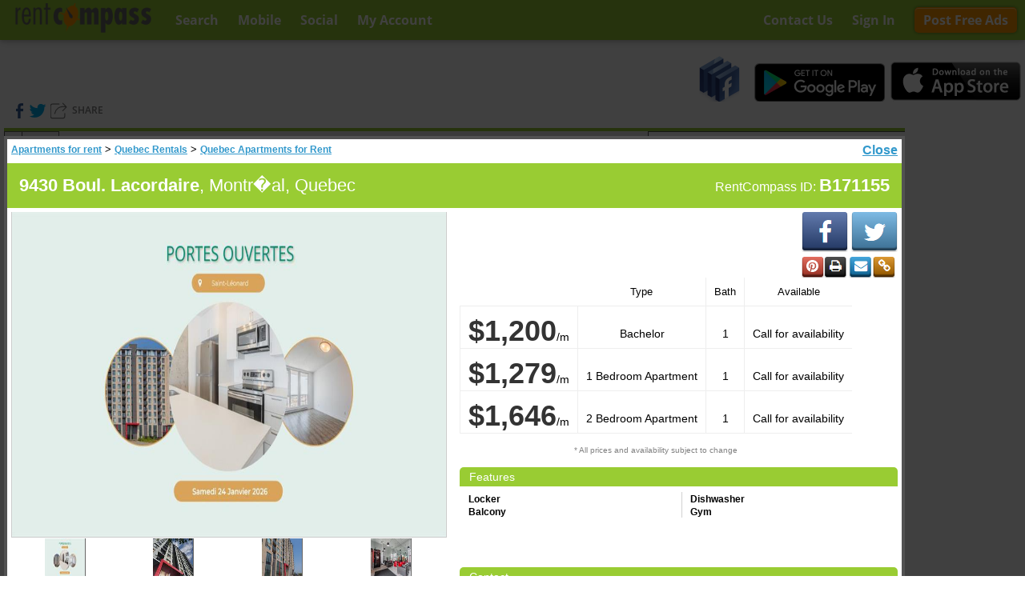

--- FILE ---
content_type: text/html; charset=utf-8
request_url: https://www.rentcompass.com/Montreal-rentals/9430-Boul-Lacordaire-B171155
body_size: 35460
content:


<!DOCTYPE HTML>
<html xmlns="http://www.w3.org/1999/xhtml" >
<head><title>
	9430 boul. lacordaire, montr�al - Apartment for Rent
</title><link href="https://s.rentcompass.com/c/3.0.3035.0/css/StylesC.css" type="text/css" rel="stylesheet" />
<meta name="description" id="DescriptionMeta" content="Houses, condos and apartments for rent in Montreal and surrounding areas. Search with your iPhone, iPod, Android or BlackBerry. Advertise rentals for free." />
<link rel="canonical" href="https://www.rentcompass.com/Montr�al-rentals/9430-Boul-Lacordaire-B171155" />

<meta property="og:image" id="ShareImageLink" content="https://www.rentcompass.com/ShareImage/B171155" />
<meta property="og:image:secure_url" id="ShareImageLinkSecure" content="https://www.rentcompass.com/ShareImage/B171155" />
<meta property="og:image:type" content="image/png"/>

<meta name="twitter:card" content="summary_large_image" />
<meta name="twitter:site" content="@rentcompass"/>
<meta name="twitter:title" content="9430 Boul. Lacordaire, Montr�al, Quebec"/>
<meta name="twitter:domain" content="www.rentcompass.com"/>
<meta name="twitter:image" content="https://www.rentcompass.com/ShareImage/B171155"/>
<meta name="twitter:description" content="Houses, condos and apartments for rent in Montreal and surrounding areas. Search with your iPhone, iPod, Android or BlackBerry. Advertise rentals for free."/>


<link rel="image_src" href='https://www.rentcompass.com/prop/photo/B171155' />     

<script type="text/javascript">
savednLat = '45.6195605948812';
savedeLng = '-73.5005950927734';
savedsLat = '45.4733735463996';
savedwLng = '-73.8806533813477';

defaultTypeIdx = '';
maxPinsPerPage = 600;
runSavedSearch = 0;
openDetails = '133983';
propTitle = "9430 Boul. Lacordaire, Montr�al, Quebec";
window['uidfilter'] = '';
window['poplist'] = false;
</script>
<script defer src='https://maps.googleapis.com/maps/api/js?key=AIzaSyAJhFTPzCJZMvNJ6KwVYuHhgFtAcBEWoS8' type="text/javascript"></script>
<script defer src ="https://s.rentcompass.com/c/3.0.3035.0/scripts/SearchOne.js" type="text/javascript"></script>
<script data-ad-client="ca-pub-7626946006341868" async src="https://pagead2.googlesyndication.com/pagead/js/adsbygoogle.js"></script>
<meta name="viewport" content="initial-scale=1.0, user-scalable=no" /><meta name="keywords" content="toronto,apartments,for rent,rentals,montreal,vancouver,ottawa,calgary" /><meta http-equiv="Content-Language" content="en-ca" /><link id="favicon" rel="shortcut icon" href="/images/favicon.ico" />
<style type="text/css" media="print" >.nonprintable{display:none}</style>
<meta id="iPhoneAppOpen" name="apple-itunes-app" content="app-id=403128437" /><meta property="fb:app_id" content="353212177721" /></head>
<body id="Body">
<script type="text/javascript">
    var rci = { v: '3.0.3035.0', vr:true, sr:'https://s.rentcompass.com' };
</script>
<div style="position:relative;min-height:100%">
<div class="topShade" >
<div class="logocont">
<a href="http://www.rentcompass.com/"><img src="/images/logo.png" class="logo" alt="Apartments for Rent" /></a>
</div>
<div class="rfloat">
<a id="ContactUs" title="Contact RentCompass" href="/ContactUs">Contact Us</a>
<a id="signInButton" href="/Login">Sign In</a>
<a id="ListLink" title="List your rental house, apartment for free" class="btn btn-o" href="/free-rental-ads">Post Free Ads</a>
</div>
<div>
		<span id="SearchLink" title="Search apartments and houses anywhere in Canada" class="searchlink">Search</span>
		<a id="HyperLink1" title="Download Canada&#39;s first rental service search app on mobile devices" href="/mobile">Mobile</a>
		<a id="SocialLink" title="Try Canada&#39;s first rental service search app on facebook" rel="author" href="/social">Social</a>
		<a id="MyAccountLink" title="See rental properties you have listed, re-run previous searches" href="/MembersHome">My Account</a>
</div>
</div>


<div class="toparea">
<div class="shortcuts nonprintable">
<div style="display:inline-block;vertical-align:top">


 
<div id="provList">
	<h2>Find Rentals in:</h2>
    <table width="100%">
    <tr><td><a href="/canada/alberta-rentals">Alberta Rentals</a></td><td><a href="/canada/british columbia-rentals">British Columbia Rentals</a></td></tr><tr><td><a href="/canada/manitoba-rentals">Manitoba Rentals</a></td><td><a href="/canada/new brunswick-rentals">New Brunswick Rentals</a></td></tr><tr><td><a href="/canada/newfoundland-rentals">Newfoundland Rentals</a></td><td><a href="/canada/northwest territories-rentals">Northwest Territories Rentals</a></td></tr><tr><td><a href="/canada/nova scotia-rentals">Nova Scotia Rentals</a></td><td><a href="/canada/ontario-rentals">Ontario Rentals</a></td></tr><tr><td><a href="/canada/pei-rentals">PEI Rentals</a></td><td><a href="/canada/quebec-rentals">Quebec Rentals</a></td></tr><tr><td><a href="/canada/saskatchewan-rentals">Saskatchewan Rentals</a></td>
    </table>
</div>

</div>
<div class="cityshortcuts">
	
</div>	
</div>

    <div id="shareContainer">
        <div class="fbl">SHARE</div>
        <div id="shareToolbar">
        Share with Friends
        <div class="likerow">
        <div id="stwitter" class="twitterButton"></div>
        <div class="sfb" ></div>
        </div>
        <table>
        <tr><td colspan="3"><hr /></td></tr>
		<tr  class="stbsmall"><td id="fbShare">
        <div><span class="sfbButton">&nbsp;</span></div><div>Share</div>
        </td><td id="ptShare">
        <div><span class="ptButton">&nbsp;</span></div><div>Pinterest</div>
        </td><td id="redditShare">
        <div><span class="redditButton">&nbsp;</span></div><div>Reddit</div>
        </td></tr>
		<tr  class="stbsmall"><td id="emailShare">
        <div><span class="emailicon">&nbsp;</span></div><div>Email</div>
        </td><td id="liShare">
        <div><span class="liButton">&nbsp;</span></div><div>Linked In</div>
        </td><td id="tuShare">
        <div><span class="tuButton">&nbsp;</span></div><div>Tumblr</div>
        </td></tr>                
        </table>
        </div>
	</div>

<div class="toprightarea" >
    <div class="appshortcuts">
        <div class="facebookLogo" title="Available on Facebook"></div>
        <div class="androidLogo" title="Available on Google Play"></div>
        <div class="iphoneLogo" title="Available on the iPhone AppStore"></div>
    </div>
	

</div>

</div>
<div class="contentarea">

<div>
<div class="contentWrapper2">
<div class="contentWrapper">
<div style="display:table-cell">

<div class="content">
	
		<noscript>
			<div class="NoJavaScript">
				<span>To find house and apartment rentals at 9430 Boul. Lacordaire, Montr�al, we recommend using a JavaScript enabled browser.</span><br />
				
			</div>
		  </noscript>	    

	<div id="searchcont" class="nonprintable">
	<div id="resultsContainer" >
		<div id="realBasket">
		<div class="searchbuttoncont">
		<div id="SaveSearchDiv">
		
		<div id="saveSearchPopup">
		<span id="closePopupButton" class="closeImg"></span>
		<span id="SaveSearchLabel" class="basketTitle">Save this search result</span>
		<table width="100%" style="text-align:right">
			<tr><td>Search name:</td>
			<td><input type="text" id="searchNameTextBox" autocomplete="off"/></td></tr>
			<tr><td colspan="2" align="right"><button id="closeSavedSearch" class="btn">Cancel</button>&nbsp;&nbsp;<button id="saveSearchButtonId" disabled="disabled" class="btn">Save</button></td></tr>
		</table></div></div></div>
		<div class="basketButtonCont">
		<div id="basketButton" class="basketImage" title="Favorite properties"><span id="basketImage" class="emptyBasketImage"></span>(<span id="basketCount">0</span>)</div>
		<div id="basketPopup" class="basket" style="width:115px;">
		<span id="closeBasketButton" class="closeImg" title="Close"></span>
		<div style="margin-top:0">
		<span id="ReviewLiteral" class="basketTitle">Review Favorites</span><br />
		<div id="PrintBasketButton" disabled="disabled" title="Print all favorite rentals" class="btn" >
		View/Print</div>
		<div id="clearBasketButton" class="btn" disabled="disabled" title="Clear favorite rentals">Clear All</div><br />
		</div></div>
		
		</div>
		</div>


			<input name="ctl00$MainPlaceholder$basketProperties" type="hidden" id="basketProperties" />
			<input name="ctl00$MainPlaceholder$SearchMode" type="hidden" id="SearchMode" />
			<input type="hidden" id="BedroomCount" value="" />
			<input type="hidden" id="BathCount" value="" />
			<input type="hidden" id="PropertyTypeTextBox" value="" />

    <div id="leftpanelcont" class="withscript">
	<div id="SearchPanel" class="SearchPanel nonprintable">
	<div class="panelTable allCorners">
        <div class="addressCont">
        <input name="ctl00$MainPlaceholder$Address" type="text" value="Montreal" id="Address" title="Enter a location to narrow down the area of search. e.g. The Annex, Toronto." autocomplete="off" placeholder="city or intersection" watermark2="Current map" style="width:200px;" />
			<div id="autoDiv" class="ListPick" style="position:absolute;visibility:hidden;z-index:153"></div>
			<div class="cover nonprintable hidden">
				<span id="InvalidAddress"><div class='clientCallout' control='Address' behaviorId='InvalidAddress' hplacement='left' vplacement='bottom' highlight='calloutHighlight' message='Please enter a valid address'></div></span>
				<span id="InvalidZoom"><div class='clientCallout' control='Address' behaviorId='InvalidZoom' hplacement='left' vplacement='bottom' highlight='calloutHighlight' message='Please enter a location or use the map to zoom to a more specific area'></div></span>
			</div>
            <button id="SearchButton" class="btn btn-o" >Search</button>
        </div>
        <div><div id="pricebutton">Any Price</div>
            <div id="pricepopup" class="hidden menupopup">
                <input id="PriceStart" placeholder="Min" autocomplete="off" title="Show only properties with equal or higher payment, leave empty if no minimum payment is required" /> - <input id="PriceEnd" placeholder="Max" autocomplete="off" title="Show only properties with equal or lower payment, leave empty if no maximum payment is required"/>
            </div>
        </div>
        <div><div id="bedSelect" title="Narrow down the search results by the number of bedrooms">Any Beds</div>
            <div id="bedroomsPopup" class="hidden menupopup">
                <div id="bedselect0" class="bedSelect">Any Bedrooms</div>
                <div id="bedselect1" class="bedSelect">1 Bedroom</div>
                <div id="bedselect2" class="bedSelect">1+ Bedrooms</div>
                <div id="bedselect3" class="bedSelect">2 Bedrooms</div>
                <div id="bedselect4" class="bedSelect">2+ Bedrooms</div>
                <div id="bedselect5" class="bedSelect">3 Bedrooms</div>
                <div id="bedselect6" class="bedSelect">3+ Bedrooms</div>
                <div id="bedselect7" class="bedSelect">4 Bedrooms</div>
                <div id="bedselect8" class="bedSelect">4+ Bedrooms</div>

            </div>
        </div>
        <div><div id="bathSelect" title="Narrow down the search results by the number of bathrooms">Any Baths</div>
            <div id="bathroomsPopup" class="hidden menupopup">
                <div id="batselect0" class="bathSelect">Any bathrooms</div>
                <div id="batselect1" class="bathSelect">1 Bathroom</div>
                <div id="batselect2" class="bathSelect">1+ Bathrooms</div>
                <div id="batselect3" class="bathSelect">2 Bathrooms</div>
                <div id="batselect4" class="bathSelect">2+ Bathrooms</div>
                <div id="batselect5" class="bathSelect">3 Bathrooms</div>
                <div id="batselect6" class="bathSelect">3+ Bathrooms</div>
                <div id="batselect7" class="bathSelect">4 Bathrooms</div>
                <div id="batselect8" class="bathSelect">4+ Bathrooms</div>

            </div>
        </div>
        <div><div id="typeSelect" title="Refine by rental type, click to select types">Type</div>
            <div id="typePopup" class="hidden menupopup popupControl">
			<div id="propTypeCont"><span class="closeImg" id="popupCloseImg" title="Close" style="padding:0" ></span>
				<table id="TypesTable" class="pTypePopup" border="0">
	<tr>
		<td><input id='typeCB0' type='checkbox' checked='checked' value='1' /><label for='typeCB0'>Bachelor</label></td><td><input id='typeCB1' type='checkbox' checked='checked' value='2' /><label for='typeCB1'>Apartment</label></td>
	</tr><tr>
		<td><input id='typeCB2' type='checkbox' checked='checked' value='4' /><label for='typeCB2'>Condo Apt.</label></td><td><input id='typeCB3' type='checkbox' checked='checked' value='8' /><label for='typeCB3'>Basement</label></td>
	</tr><tr>
		<td><input id='typeCB4' type='checkbox' checked='checked' value='16' /><label for='typeCB4'>Townhouse</label></td><td><input id='typeCB5' type='checkbox' checked='checked' value='32' /><label for='typeCB5'>Cottage</label></td>
	</tr><tr>
		<td><input id='typeCB6' type='checkbox' checked='checked' value='64' /><label for='typeCB6'>Shared</label></td><td><input id='typeCB7' type='checkbox' checked='checked' value='128' /><label for='typeCB7'>Duplex</label></td>
	</tr><tr>
		<td><input id='typeCB8' type='checkbox' checked='checked' value='256' /><label for='typeCB8'>Room</label></td><td><input id='typeCB9' type='checkbox' checked='checked' value='512' /><label for='typeCB9'>House</label></td>
	</tr>
</table>
				<table style="width:100%;height:20px"><tr>
					<td class="typesButtons"><button id="selAllPropType"  class="btn btn-o" title="Select all rental types" >select all</button></td>
					<td class="typesButtons"><button id="clearAllPropType"  class="btn btn-o" title="Clear all rental types" >clear all</button></td>
					<td class="typesButtons"><button id="popupCloseHref" class="btn btn-o" >close</button></td>
				</tr></table></div></div>
            
        </div>
        <div>
            <div id="moreSelect" title="Refine by rental type, click to select types">Keyword</div>
            <div id="morePopup" class="hidden menupopup">
                <input name="ctl00$MainPlaceholder$KeywordsTextBox" type="text" id="KeywordsTextBox" title="Refines results to only properties having entered keywords." autocomplete="off" placeholder="e.g. Pool, AC, Ensuite Laundry" style="width:200px;" />
            </div>
        </div>


		    
	</div></div>

    </div>
    
    <div id="detailcover" class="TB_overlayBG"></div>
    
    <div id="tinytop"></div>
		<div class="inlinedetails">
		<div id="DetailsParent" class="show">
	
        <div class="closebutton simLink" id="detailsclose">Close</div>

		

<script type="text/javascript">
window['ws_lat'] = '45.5992629';
window['ws_lon'] = '-73.6133096';
window['imager'] = '/photos/Montr�al/Apartment/9430-Boul-Lacordaire/B171155';
window['status'] = 1;
window['pov'] = '';
window['addr'] = "9430 Boul. Lacordaire, Montr�al, Quebec";
shareTitle = "Apartment for rent in Montr�al, $ check it out ";
pubId = "B171155";
profileId = "";
promoId = "";
window['unitid'] = 0; 
</script>

<div class="detailMain">


<div id="pStreetPark" style="visibility:hidden;position:absolute"></div>
    <input type="submit" name="ctl00$MainPlaceholder$ctl00$hiddenForModalPopup" value="" id="hiddenForModalPopup" style="display:none;" />
    <div id="popupPanel" class="propertyPopup">
		

        <div id="popupTitle" class="dTitle">
			
            <div class="breadcrumbs">
            <div itemscope itemtype="http://data-vocabulary.org/Breadcrumb"><a id="HomeLink" itemprop="url" href="/"><span id="HomeText" itemprop="title">Apartments for rent</span></a> > </div>
		    <div itemscope itemtype="http://data-vocabulary.org/Breadcrumb"><a id="CityHyperLink" itemprop="url" href="/canada/quebec-rentals"><span id="CityHyperLinkText" itemprop="title">Quebec Rentals</span></a> > </div>
		    <div itemscope itemtype="http://data-vocabulary.org/Breadcrumb"><a id="LastCrumbLink" itemprop="url" href="/province/Quebec"><span id="LastCrumbLinkText" itemprop="title">Quebec Apartments for Rent</span></a></div>
		    </div>
        
		</div>
        <div class="detailTitle">
            <div class="DetailRCID"><span class="IDLabel">RentCompass ID: </span>B171155</div>
            <h1 itemprop="address">9430 Boul. Lacordaire<span class="nonstreetAddress">, Montr�al, Quebec</span></h1>
            <div itemprop="address" itemscope itemtype="http://schema.org/PostalAddress"><div itemprop="addressCountry" content="CA"></div><div itemprop="addressLocality" content="Montr�al"></div><div itemprop="addressRegion" content="Quebec"></div><div itemprop="streetAddress" content="9430 Boul. Lacordaire"></div></div>
            <div itemprop="geo" itemscope itemtype="http://schema.org/GeoCoordinates"><div itemprop="latitude" content="45.5992629"></div><div itemprop="longitude" content="-73.6133096"></div></div>
        </div>


<div id="typePanel" itemscope="" itemtype="http://schema.org/ApartmentComplex" style="width:100%">
			

<div id="detailTab">
<div class="photoContainerParent">

<div itemprop="photo" class="photoContainer" >

<div id="slideShowContainer">


<div class="slide" style='display:block' ><img class="propertyImage" src='/photos/Montr�al/Apartment/9430-Boul-Lacordaire/B171155/5500262.jpeg' alt="9430 Boul. Lacordaire"/></div>

<div class="slide" style='display:none' ><img class="propertyImage" src2='/photos/Montr�al/Apartment/9430-Boul-Lacordaire/B171155/5500263.jpeg' alt="9430 Boul. Lacordaire 1"/></div>

<div class="slide" style='display:none' ><img class="propertyImage" src2='/photos/Montr�al/Apartment/9430-Boul-Lacordaire/B171155/5500264.jpeg' alt="9430 Boul. Lacordaire 2"/></div>

<div class="slide" style='display:none' ><img class="propertyImage" src2='/photos/Montr�al/Apartment/9430-Boul-Lacordaire/B171155/5500265.jpeg' alt="9430 Boul. Lacordaire 3"/></div>

</div>
<div style="z-index:300;width:100%;overflow:auto">
<table style="width:100%">
<tr align="center">
<td>
<img class="pThumb" alt="Rental Photo" style="width:50px;height:50px" src='/sphotos/Montr�al/Apartment/9430-Boul-Lacordaire/B171155/5500262.jpeg' idx='0'/>
</td><td>
<img class="pThumb" alt="Rental Photo" style="width:50px;height:50px" src='/sphotos/Montr�al/Apartment/9430-Boul-Lacordaire/B171155/5500263.jpeg' idx='1'/>
</td><td>
<img class="pThumb" alt="Rental Photo" style="width:50px;height:50px" src='/sphotos/Montr�al/Apartment/9430-Boul-Lacordaire/B171155/5500264.jpeg' idx='2'/>
</td><td>
<img class="pThumb" alt="Rental Photo" style="width:50px;height:50px" src='/sphotos/Montr�al/Apartment/9430-Boul-Lacordaire/B171155/5500265.jpeg' idx='3'/>
</td>
</tr>
</table>
</div>
</div>
    <div id="ExtrasPanel">
				
<div id="tabs">
	<div class="DetailsTabs">
		<div id="svTab" class="extratabs" style="display:none;" data-id="tabs-1"><span>Street View</span></div>
		<div id="mapTab"class="extratabs"  data-id="tabs-2"><span>Area Map</span></div>
	</div>
    <div class="descTop"></div>
	<div id="tabs-1" class="tabpanel">
    
		<div id="pStreet" style="width:100%;height:300px" ></div>    
    
	</div>
	<div id="tabs-2" class="tabpanel">
        <iframe id="embedmap" frameborder="0" style="width:100%;height:300px;border:0"
  src2="AIzaSyDSEv9HKcfB6Yum7ZpLzTpfYb0vJbeDd_o" >
        </iframe>
	</div>
</div>

			</div>
</div>

	<div class="metaPanel">
			

            <div class="detailShares">
                <div class="nonprintable detailShareTB">
                    <div id="FaceBookLink" class="fbButton" title="Share this Rental on Facebook"></div>
                    <div id="TwitterLink" class="twitterButton" title="Tweet about this Rental"></div><br />
                    <div style="display:block;position:relative;margin-top:3px">
                        <div id="PinterstLink" class="pinterestButton" title="Pin it on Pinterest"><div></div></div><div id="PrintLink" class="printButton" ToolTip="Print this Rental"><div></div></div><div class="emailShare" ><a title="Email" href="mailto:?subject=Apartment for rent in Montr�al, $ check it out &body=https://www.rentcompass.com/B171155"></a></div><div id="link" class="slink linkButton" title="Copy link"><div></div></div>
                    </div>
                </div>
                <div id="linkPopup">
                <span class="closeImg" id="linkPopupCloseImg" title="close" ></span>
                <div id="linkMessage" >Link To Rental</div>
                <input type="text" class="linkTxt"/>
                </div>
             </div>

        <div class="pricePanel">
            
            <table>
                <tr>
                    <th style="border:none"></th>
                    <th style="border-left:none;">Type</th>
                    <th>Bath</th>
                    <th class="lastcell">Available</th>
                </tr>
                
                <tr>
                    <td style="padding-bottom:0"><span class="RentValue">$1,200</span>/m</td>
                    <td>Bachelor</td>
                    <td>1</td>
                    <td class="lastcell">Call for availability</td>
                </tr>
                
                <tr>
                    <td style="padding-bottom:0"><span class="RentValue">$1,279</span>/m</td>
                    <td>1 Bedroom Apartment</td>
                    <td>1</td>
                    <td class="lastcell">Call for availability</td>
                </tr>
                
                <tr>
                    <td style="padding-bottom:0"><span class="RentValue">$1,646</span>/m</td>
                    <td>2 Bedroom Apartment</td>
                    <td>1</td>
                    <td class="lastcell">Call for availability</td>
                </tr>
                
            </table>
            
            <br />
            <div class="priceSubject">* All prices and availability subject to change</div>
			</div>

        <div>
        

        <div class="popupGroup featuresPanel" style="width:100%">
            
			<div class="popupGroupT">Features</div>
            <div>
            <table class="featuresTable">
                
                <tr>
                    <td >Locker</td>
                    <td class="rcolumn">Dishwasher</td>
                </tr>
                
                <tr>
                    <td >Balcony</td>
                    <td class="rcolumn">Gym</td>
                </tr>
                
            </table>
            </div>
            
        </div>
        </div>

        <div id="ContactPanel" class="popupGroup contactPanel">
				
    <div class="popupGroupT">Contact</div>
<div class="propcontactTable">
    <div>
        <div style="display:inline-block"><b>Rental Agent</b></div>
        <br /><br />
        <div class="callPanel">
        <div class="btn showPhone" id="showPhone"><i class="fa fa-phone showPhone" aria-hidden="true"></i>Call Now: <span class="maskdatashow">514-324-XXXX Show</span><span id="ContactPhoneLiteral" class="datashowPhone">514-324-9430</span></div>
			
		</div>
        <div style="position:absolute;text-align:right;z-index:100;left:0"><span id="quoteId">B171155</span></div>
            
        <br /><br />
		<div class="emailPlace">
        <a id="SendEmailPanel" class="callnow btn" oncontextmenu="return false;"><i class="fa fa-envelope" aria-hidden="true"></i> Email Landlord / Agent</a> 
            <div id="landlordcontacted">You emailed this landlord on <span id="landlorddate"></span></div>
		</div>
        <div id="notifyContact">
            <div><a href="#" id="cancelnotify">Cancel</a></div>
            <div class="notifyicons"><div></div></div>
            <h3>Get notified</h3>
            Find out when new rentals hit the market based on the properties you have contacted<br />
            <br />
            Send me emails at<br />
            <input type="text" id="notifyemail"/><br />
            <div style="text-align:center"><button id="notifysubscribe" class="blueButton">Try it</button></div>
        </div>

        <div id="EmailPanel" class="emailPanel">
					
        <div class="popupGroupT" >
            <span id="EmailLandlord" style="font-weight:bold;">Send Email to Landlord/Agent</span>
        </div>
        
        <div id="emailInfos">
        <div><span id="Label1">Your Email Address:</span></div>&nbsp;<input type="text" id="userEMail" />
        <span id="InvalidEmail"><div class='clientCallout' control='userEMail' behaviorId='InvalidEmail' hplacement='left' vplacement='bottom' highlight='calloutHighlight' message='Please enter a valid email address'></div></span>   
        
        <div><span id="Label2">Your Name:</span></div>&nbsp;<input type="text" id="leadName" />
        
           <br /><div><span id="Label3">Select Unit Type:</span></div>&nbsp;<select id="unittoemail">
               <option value="0"></option>
               
               <option value="361152">Bachelor - $1200</option>
                
               <option value="350629">1 Bedroom Apartment - $1279</option>
                
               <option value="348272">2 Bedroom Apartment - $1646</option>
                
           </select>
            <span id="InvalidUnitOption"><div class='clientCallout' control='unittoemail' behaviorId='InvalidUnitOption' hplacement='left' vplacement='bottom' highlight='calloutHighlight' message='Please select unit'></div></span>   
        
        </div>

        <div id="emailsuggest">
            <div class="successText">Email Sent!</div>
            Would you also like to send the same message to the following?
            <div id="emailsuggestlist"></div>
        </div>
        <div>
        <textarea id="userMessage"  ></textarea>
        <span id="MissingEmailMsg"><div class='clientCallout' control='userMessage' behaviorId='MissingEmailMsg' hplacement='right' vplacement='top' highlight='calloutHighlight' message='Please enter your your message'></div></span>
        </div>
        <div id="emailbuttons">
        <button class="blueButton" style="width:110px;" id="CancelEmailButton">Cancel</button>
        <button id="sendEmailButton" class="blueButton" style="width:110px;">Send</button>
        <button id="sendMultiEmailButton" class="blueButton" style="width:110px;">Send</button>

        </div>
        
				</div>
</div>

        <div class="cNotes">

        </div>

        <div class="plogo">
        <br />
        
		        
        </div>
</div>
        
			</div>
        

        <br />
        <div class="DetailsTabs">
        <div id="dt1p" class="activeDetailsTab"><span id="dt1" class="detailsTab" title="Display detailed information about the property.">Description</span></div>
        <div id="dt3p" style="display:none"><span id="dt3" class="detailsTab" title="Information about the company."></span></div>
        <div id="dt4p" style="display:none"><span id="dt4" class="detailsTab" title="Display promotions for this property."></span></div>
        </div>
        <div style="width:100%;bottom:0">
			<div class="descTop">&nbsp;</div>
            <div class="descPanel" >
			    <div class="popupDesc" itemprop="description">Apartment for rent in Montr�al at 9430 Boul. Lacordaire. With an IGA grocery store on the ground floor, within walking distance of the Saint-Léonard train station, the Éconofitness Gymnasium and the daycare center, your quality of life and comfort will be improved and you'll love it!<br/>Wall mounted A/C in living room. Kitchen spacious, with quartz countertops.<br/>Included :StoveFridgeDishwasherMicrowave with integrated hoodWasher and dryerHot waterPossibility of indoor parking ($). Electricity costs are the tenant's responsibility.Close by :<br/>All services well represented in the immediate area: food and drinks (IGA on ground floor of the building), hairdressers, women and men fashions, gym (Econofitness), and much more.St. Leonard Railway Station at the door.Highway 25 and 40 near by.BusVisit our website: www.9430lacordaire.ca<br/>For more information and to visit, call: 514 324-9430<br/>*Images for reference only.<br/>--<br/>Avec une épicerie IGA au rez-de-chaussée de l'immeuble, à distance de marche de la gare de Saint-Léonard, du Gym Éconofitness et de la garderie, la qualité et le bon goût s’harmonisent pour vous créer un confort que vous allez adorer!<br/>Climatiseur mural au salon. Cuisine spacieuse, avec comptoir en quartz.<br/>Inclus :<br/>CuisinièreRéfrigérateurLave-vaisselleHotte intégrée au micro-ondesLaveuse-sécheuseEau chaudePossibilité de stationnement intérieur ($). Les frais d’électricité sont à la charge du locataire.<br/>À proximité :<br/>Tous les services bien représentés dans le quartier immédiat : alimentation et boissons (IGA au RDC), coiffeurs, modes féminines et masculines, services d'appoint, gym (Éconofitness).Le réseau de train avec la Gare de Saint-Léonard à la porte.L’accès à quelques coins de rue aux bretelles des autoroutes 25 et 40.AutobusVisitez notre site web: www.9430lacordaire.ca<br/>Pour de plus amples informations et pour visiter, appelez : 514 324-9430<br/>*Images à titre indicatif.<br/><br/>Amenities include Balconies, Individual thermostats, Washer in suite, Hardwood floors, Keyless entry, Stove, The building is equipped with a sophisticated surveillance camera circuit and an electronic access chip to the building., Eau Chaude, Close to services and schools, Parks nearby, Unit with a lot of fenestrations, Schools nearby, Microwave with integrated hood, Dryer in suite, Air conditioner, Stove & fridge, Microwave, Bus, Underground parking, Ceramic floors, Outdoor parking, Resident Concierge, Fridge, Public transit, Near all services, Highway 25 and 40 near by., Near train station, Video surveillance, Near buses, Shopping nearby, Renovated apartments with superior quality materials inspired art deco, Possibility of indoor parking ($).' Electricity costs are the tenants responsibility., Convenience store, Elevators, Impeccable concrete building, Dishwasher available, Dishwasher, Storage lockers, All services well represented in the immediate area: food and drinks (IGA on ground floor of the building), hairdressers, women, Washer/Dryer In Unit, St. Leonard Railway Station at the door. and Resident Janitors..</div>
                <div id="promoTab" style="display:none;width:100%">
                    
                </div>
                <div id="profileContainer" style="display:none;width:100%">
                    <h2></h2>
                    <p></p>
                </div>
            </div>

        </div>


    <div class="nearby" style="width:100%;text-align:center">
		<h2><span id="NearByHeading">Other Apartment rentals nearby:</span></h2>

        
		    <a href="https://www.rentcompass.com/Montr�al-rentals/5250-Charleroi-B202309">5250 Charleroi, Montr�al</a>
        
		    <a href="https://www.rentcompass.com/Montreal-rentals/5555-Boul-Henri-Bourassa-E-B308575">5555 Boul Henri-Bourassa E, Montreal</a>
        
		    <a href="https://www.rentcompass.com/Montr�al-rentals/6325-Blvd-Maurice-Duplessis-B154023">6325 Blvd Maurice-Duplessis, Montr�al</a>
        
		    <a href="https://www.rentcompass.com/Montr�al-Nord-rentals/8550-VIAU-B263719">8550 VIAU, Montr�al - Nord</a>
        
    </div>

	</div>
</div>

		</div>

<script type="text/javascript">
	if(window['openUp'])
	    window['openUp']();
</script>

	</div>
</div>
</div>
        </div>
			<div class="BigMap"><div id="Themap" class="TheMap"></div></div>
		<div class="noscriptdata show">
		<div id="ListParent">

</div>
		</div>

        

			<div id="noResultsCover">
			<div class="NoResultCtrl" id="NoResultCtrl"><span id="NoListingsLiteral">No listings were found but we are growing fast. Please try again later or search a different area.</span></div>
			<div class="NoResultCtrl" id="NoResultCtrl2"><span id="Label2">Please enter a location or use the map to zoom to a more specific area.</span><br /><br /></div>
			<div class="NoResultCtrl" id="MissingUnitCtrl"><br /><button class="blueButton" onclick="closepopup(this);">OK</button> </div>
			</div>
			<div id="LoadingCtrl" >
			Loading please wait...<br />
			<img src="https://s.rentcompass.com/c/3.0.3035.0/Images/loadingAnimation.gif" alt="Loading apartments and houses for rent in this area." width="208" height="13" />
			</div>
		</div>
		<div style="display:none">
<div id="pDetail" class='pDetail'>
<div id='dTitle'></div>
<div><a id="dimgLink" style="float:right"><img id="dImg" alt="Apartment for rent" width="120px" height="79px" /></a>
<span id="dPrice"></span>&nbsp;<span id="dTerm"></span><div class="bubbleDesc"></div></div>
<div class="dLink">
	<div style="float:right;padding:0"><div id="dAddFav" style="height:22px" class="favStar">&nbsp;</div></div>
	<span id="dLink" class="simLink slink" align='right' href='x' title="View details of this rental">View Details</span> <span id="bPromo" class="bPromo">Special Promotion!</span><span id="bFeatured" class="bPromo">Featured</span></div>
</div>
</div>
	<div id="movingStar">&nbsp;</div>
	  </div>

<style type="text/css">
	.show {
		display:block !important;
	}
</style>
<div id="cachedResult" style="display:none"></div>
<script type="text/javascript">
	tb_pathToImage = 'https://s.rentcompass.com/c/3.0.3035.0/Images/loadingAnimation.gif';
    window['cachedResult'] = {"CountMessage":"0-599 of 781","ListCountMessage":"0-29 of 781","ItemCount":"781","ErrorCode":0,"ErrorMessage":null,"MapScript":{"items":[{"id":269117,"la":45.4858224355036,"ln":-73.6269136,"o":-1,"c":0,"a":"4982 Chemin Queen Mary, Montreal, Quebec","r":"/Montreal-rentals/4982-Chemin-Queen-Mary-B306417","m":1,"h":null,"pr":0,"d":"Cozy 3 1/2 Apartment on Queen Mary.This charming 3 1/2 apartment is perfect for students or young p...","i":0,"u":[{"p":1395.0,"t":2,"b":1}]},{"id":157205,"la":45.5045759,"ln":-73.5636562,"o":-1,"c":0,"a":"1090 rue de Bleury, Montr�al, Quebec","r":"/Montr�al-rentals/1090-rue-de-Bleury-B194505","m":1,"h":null,"pr":1,"d":"2 MOIS GRATUIT | 2 MONTHS FREE.Profitez de jusqu’à 2 mois gratuits sur toutes les unités disponible...","i":0,"u":[{"p":1621.0,"t":1,"b":0},{"p":1790.0,"t":1,"b":0},{"p":1939.0,"t":2,"b":1},{"p":1991.0,"t":2,"b":1},{"p":2064.0,"t":2,"b":1},{"p":2730.0,"t":2,"b":2},{"p":2735.0,"t":2,"b":2},{"p":3233.0,"t":2,"b":2}]},{"id":271658,"la":45.5379747,"ln":-73.6735351,"o":-1,"c":0,"a":"10355 Avenue de Bois-de-Boulogne, Montr�al, Quebec","r":"/Montr�al-rentals/10355-Avenue-de-Bois-de-Boulogne-B310022","m":1,"h":null,"pr":1,"d":"1 mois gratuit!.~ Appartements confortables de 1, 2, 3 et 4 chambres à Ahuntsic-Cartierville ~.Bie...","i":0,"u":[{"p":1395.0,"t":2,"b":1},{"p":1525.0,"t":2,"b":2},{"p":2050.0,"t":2,"b":3},{"p":2395.0,"t":2,"b":4}]},{"id":181317,"la":45.4817298,"ln":-73.6305643,"o":-1,"c":0,"a":"5450 Chemin Queen-Mary, Montr�al, Quebec","r":"/Montr�al-rentals/5450-Chemin-Queen-Mary-B154009","m":1,"h":null,"pr":1,"d":"Embrace the Hampstead neighbourhoood, where you'll find 5450 Chemin Queen Mary, a sought-after apart...","i":0,"u":[{"p":1295.0,"t":1,"b":0},{"p":1395.0,"t":2,"b":1}]},{"id":172375,"la":45.4786139,"ln":-73.6248597,"o":-1,"c":0,"a":"5455 Rue de Terrebonne, Montr�al, Quebec","r":"/Montr�al-rentals/5455-Rue-de-Terrebonne-B145035","m":1,"h":null,"pr":1,"d":"Nestled in the Monkland Village and near the shops of Queen Mary, 5455 Terrebonne offers exquisitely...","i":0,"u":[{"p":1195.0,"t":1,"b":0},{"p":1450.0,"t":2,"b":1},{"p":1945.0,"t":2,"b":2}]},{"id":193872,"la":45.4942696,"ln":-73.5748685,"o":-1,"c":0,"a":"1555 Rene-Levesque West, Montr�al, Quebec","r":"/Montr�al-rentals/1555-Rene-Levesque-West-B166540","m":1,"h":null,"pr":1,"d":"Welcome to Appartements Dorchester, a new building situated at 1555 René-Lévesque W. in downtown Mon...","i":0,"u":[{"p":1350.0,"t":1,"b":0},{"p":1985.0,"t":2,"b":1},{"p":2250.0,"t":2,"b":2}]},{"id":196084,"la":45.4941261,"ln":-73.583642799999993,"o":-1,"c":0,"a":"1900-1950 Sherbrooke West, Montr�al, Quebec","r":"/Montr�al-rentals/1900-1950-Sherbrooke-West-B168744","m":1,"h":null,"pr":1,"d":"Welcome to GRAMERCY RESIDENCES, a brand new building situated at 1900-1950 Sherbrooke West in downto...","i":0,"u":[{"p":1325.0,"t":1,"b":0},{"p":1700.0,"t":2,"b":1},{"p":2500.0,"t":2,"b":2}]},{"id":168277,"la":45.4918845,"ln":-73.5834541,"o":-1,"c":0,"a":"2100 Boulevard de Maisonneuve West, Montr�al, Quebec","r":"/Montr�al-rentals/2100-Boulevard-de-Maisonneuve-West-B140937","m":1,"h":null,"pr":1,"d":"Welcome to the 2100 Apartments, located at 2100 Boulevard de Maisonneuve Ouest in the heart of downt...","i":0,"u":[{"p":1295.0,"t":1,"b":0},{"p":1700.0,"t":2,"b":1}]},{"id":271299,"la":45.4926323,"ln":-73.5818432,"o":-1,"c":0,"a":"1420-1440 Towers Street, Montr�al, Quebec","r":"/Montr�al-rentals/1420-1440-Towers-Street-B308511","m":1,"h":null,"pr":1,"d":"L’Esplanade – Downtown Living Redefined.Experience modern comfort in the heart of downtown Montreal...","i":0,"u":[{"p":1310.0,"t":1,"b":0},{"p":1320.0,"t":1,"b":0},{"p":1330.0,"t":1,"b":0},{"p":1695.0,"t":2,"b":1},{"p":2200.0,"t":2,"b":2}]},{"id":271298,"la":45.492189,"ln":-73.5788603,"o":-1,"c":0,"a":"1225 Saint Marc Street, Montr�al, Quebec","r":"/Montr�al-rentals/1225-Saint-Marc-Street-B308510","m":1,"h":null,"pr":1,"d":"Le Marco.This vibrant neighborhood offers unmatched convenience, with public transit just a 2-minut...","i":0,"u":[{"p":1395.0,"t":1,"b":0},{"p":1400.0,"t":1,"b":0},{"p":1450.0,"t":2,"b":1},{"p":1550.0,"t":2,"b":1},{"p":1630.0,"t":2,"b":1},{"p":1725.0,"t":2,"b":1},{"p":2150.0,"t":2,"b":2},{"p":2250.0,"t":2,"b":2},{"p":2450.0,"t":2,"b":3}]},{"id":271297,"la":45.52455419617754,"ln":-73.552826293426563,"o":-1,"c":0,"a":"1951 Maisonneuve Boulevard East, Montr�al, Quebec","r":"/Montr�al-rentals/1951-Maisonneuve-Boulevard-East-B308509","m":1,"h":null,"pr":1,"d":"Le Halo.Modern Living in Downtown Montreal!.Steps away from Papineau Metro, this renovated unit of...","i":0,"u":[{"p":1320.0,"t":1,"b":0},{"p":1350.0,"t":1,"b":0},{"p":1550.0,"t":2,"b":1},{"p":1610.0,"t":2,"b":1},{"p":1615.0,"t":2,"b":1},{"p":1620.0,"t":2,"b":1},{"p":1950.0,"t":2,"b":2}]},{"id":271296,"la":45.494277323961661,"ln":-73.633827399749762,"o":-1,"c":0,"a":"4615-4625 Bourret Avenue, Montr�al, Quebec","r":"/Montr�al-rentals/4615-4625-Bourret-Avenue-B308508","m":1,"h":null,"pr":1,"d":"Large, Sunny Apartments in Côte-des-Neiges.Discover our freshly renovated 3½, 4½, and 5½ apartments...","i":0,"u":[{"p":1525.0,"t":2,"b":1},{"p":1700.0,"t":2,"b":2},{"p":2250.0,"t":2,"b":3}]},{"id":271295,"la":45.4774936,"ln":-73.6340941,"o":-1,"c":0,"a":"5765 Cote-St-Luc Road, Montr�al, Quebec","r":"/Montr�al-rentals/5765-Cote-St-Luc-Road-B308595","m":1,"h":null,"pr":1,"d":"This recently renovated apartment building, located near Monkland Village and Queen-Mary Road, offer...","i":0,"u":[{"p":1390.0,"t":2,"b":1},{"p":1480.0,"t":2,"b":1},{"p":1480.0,"t":2,"b":1},{"p":1490.0,"t":2,"b":1},{"p":1510.0,"t":2,"b":1},{"p":1550.0,"t":2,"b":1},{"p":1570.0,"t":2,"b":1},{"p":1595.0,"t":2,"b":1},{"p":2100.0,"t":2,"b":2}]},{"id":244533,"la":45.491839699732196,"ln":-73.580125191123969,"o":-1,"c":0,"a":"2121 Tupper Street, Montr�al, Quebec","r":"/Montr�al-rentals/2121-Tupper-Street-B216297","m":1,"h":null,"pr":1,"d":"Cielo.Cielo is a newly renovated property located just steps from Atwater and Guy-Concordia metro s...","i":0,"u":[{"p":1310.0,"t":1,"b":0},{"p":1315.0,"t":1,"b":0},{"p":1640.0,"t":2,"b":1},{"p":1645.0,"t":2,"b":1},{"p":1650.0,"t":2,"b":1},{"p":1650.0,"t":2,"b":1},{"p":1650.0,"t":2,"b":1},{"p":1650.0,"t":2,"b":1},{"p":1650.0,"t":2,"b":1},{"p":2500.0,"t":2,"b":2}]},{"id":271293,"la":45.4741074,"ln":-73.6093564,"o":-1,"c":0,"a":"5311 Sherbrooke Ouest, Montr�al, Quebec","r":"/Montr�al-rentals/5311-Sherbrooke-Ouest-B308593","m":1,"h":null,"pr":1,"d":"Le Highline – Modern Living with Stunning Views.Welcome to Le Highline, a pet-friendly building off...","i":0,"u":[{"p":1270.0,"t":1,"b":0},{"p":1650.0,"t":2,"b":1},{"p":1880.0,"t":2,"b":2},{"p":2500.0,"t":2,"b":3}]},{"id":271292,"la":45.5318809,"ln":-73.6741491,"o":-1,"c":0,"a":"135 Boulevard Deguire, Saint-Laurent, Quebec","r":"/Saint-Laurent-rentals/135-Boulevard-Deguire-B308592","m":1,"h":null,"pr":1,"d":"Joie de Vivre.Located at 155 Boulevard Deguire, Joie de Vivre offers spacious, sunny, and newly ren...","i":0,"u":[{"p":1250.0,"t":1,"b":0},{"p":1410.0,"t":2,"b":1},{"p":1700.0,"t":2,"b":2}]},{"id":271291,"la":45.4936274,"ln":-73.5820947,"o":-1,"c":0,"a":"2000 Saint-Marc Street, Montr�al, Quebec","r":"/Montr�al-rentals/2000-Saint-Marc-Street-B308599","m":1,"h":null,"pr":1,"d":"Le Vanguard.Newly renovated, pet-friendly apartments located in the heart of downtown Montreal, Le ...","i":0,"u":[{"p":1375.0,"t":1,"b":0},{"p":1650.0,"t":2,"b":1},{"p":2100.0,"t":2,"b":2}]},{"id":269437,"la":45.500093799999988,"ln":-73.5790347,"o":-1,"c":0,"a":"1245 Sherbrooke, Montr�al, Quebec","r":"/Montr�al-rentals/1245-Sherbrooke-B307633","m":1,"h":null,"pr":1,"d":"Le Samuel offers an exceptional rental experience in the heart of Montreal's prestigious Golden Squa...","i":0,"u":[{"p":1950.0,"t":1,"b":0},{"p":1960.0,"t":1,"b":0},{"p":2000.0,"t":1,"b":0},{"p":2010.0,"t":1,"b":0},{"p":2020.0,"t":1,"b":0},{"p":2050.0,"t":1,"b":0},{"p":2060.0,"t":1,"b":0},{"p":2070.0,"t":1,"b":0},{"p":2100.0,"t":2,"b":1},{"p":2110.0,"t":1,"b":0},{"p":2120.0,"t":2,"b":1},{"p":2120.0,"t":1,"b":0},{"p":2250.0,"t":1,"b":0},{"p":2260.0,"t":1,"b":0},{"p":2270.0,"t":1,"b":0},{"p":2450.0,"t":2,"b":1},{"p":2460.0,"t":2,"b":1},{"p":2470.0,"t":2,"b":1},{"p":2490.0,"t":2,"b":1},{"p":2500.0,"t":2,"b":1},{"p":2500.0,"t":2,"b":1},{"p":2500.0,"t":2,"b":1},{"p":2510.0,"t":2,"b":1},{"p":2510.0,"t":2,"b":1},{"p":2510.0,"t":2,"b":1},{"p":2520.0,"t":2,"b":1},{"p":2520.0,"t":2,"b":1},{"p":2520.0,"t":2,"b":1},{"p":2550.0,"t":2,"b":1},{"p":2550.0,"t":2,"b":1},{"p":2560.0,"t":2,"b":1},{"p":2560.0,"t":2,"b":1},{"p":2570.0,"t":2,"b":1},{"p":2580.0,"t":2,"b":1},{"p":2590.0,"t":2,"b":1},{"p":2600.0,"t":2,"b":1},{"p":2600.0,"t":2,"b":1},{"p":2600.0,"t":2,"b":1},{"p":2600.0,"t":2,"b":1},{"p":2600.0,"t":2,"b":1},{"p":2610.0,"t":2,"b":1},{"p":2610.0,"t":2,"b":1},{"p":2610.0,"t":2,"b":1},{"p":2610.0,"t":2,"b":1},{"p":2620.0,"t":2,"b":1},{"p":2620.0,"t":2,"b":1},{"p":2620.0,"t":2,"b":1},{"p":2620.0,"t":2,"b":1},{"p":2650.0,"t":2,"b":1},{"p":2650.0,"t":2,"b":1},{"p":2650.0,"t":2,"b":1},{"p":2650.0,"t":2,"b":1},{"p":2660.0,"t":2,"b":1},{"p":2660.0,"t":2,"b":1},{"p":2670.0,"t":2,"b":1},{"p":2670.0,"t":2,"b":1},{"p":2670.0,"t":2,"b":1},{"p":2680.0,"t":2,"b":1},{"p":2680.0,"t":2,"b":1},{"p":2690.0,"t":2,"b":1},{"p":2690.0,"t":2,"b":1},{"p":2690.0,"t":2,"b":1},{"p":2700.0,"t":2,"b":1},{"p":2700.0,"t":2,"b":1},{"p":2700.0,"t":2,"b":1},{"p":2710.0,"t":2,"b":1},{"p":2710.0,"t":2,"b":1},{"p":2710.0,"t":2,"b":1},{"p":2720.0,"t":2,"b":1},{"p":2720.0,"t":2,"b":1},{"p":2720.0,"t":2,"b":1},{"p":2750.0,"t":2,"b":1},{"p":2750.0,"t":2,"b":1},{"p":2750.0,"t":2,"b":1},{"p":2760.0,"t":2,"b":1},{"p":2770.0,"t":2,"b":1},{"p":2800.0,"t":2,"b":1},{"p":2800.0,"t":2,"b":1},{"p":2800.0,"t":2,"b":1},{"p":2800.0,"t":2,"b":1},{"p":2800.0,"t":2,"b":1},{"p":2810.0,"t":2,"b":1},{"p":2820.0,"t":2,"b":1},{"p":2830.0,"t":2,"b":1},{"p":2840.0,"t":2,"b":1},{"p":2850.0,"t":2,"b":1},{"p":2860.0,"t":2,"b":1},{"p":2900.0,"t":2,"b":1},{"p":2900.0,"t":2,"b":1},{"p":2900.0,"t":2,"b":1},{"p":2950.0,"t":2,"b":1},{"p":3000.0,"t":2,"b":1},{"p":3200.0,"t":2,"b":1},{"p":3200.0,"t":2,"b":1},{"p":3200.0,"t":2,"b":1},{"p":3210.0,"t":2,"b":2},{"p":3220.0,"t":2,"b":2},{"p":3250.0,"t":2,"b":2},{"p":3260.0,"t":2,"b":2},{"p":3270.0,"t":2,"b":2},{"p":3280.0,"t":2,"b":2},{"p":3290.0,"t":2,"b":2},{"p":3300.0,"t":2,"b":2},{"p":3310.0,"t":2,"b":2},{"p":3320.0,"t":2,"b":2},{"p":3500.0,"t":2,"b":2},{"p":3500.0,"t":2,"b":2},{"p":3510.0,"t":2,"b":2},{"p":3600.0,"t":2,"b":2},{"p":3700.0,"t":2,"b":2},{"p":3700.0,"t":2,"b":2},{"p":3710.0,"t":2,"b":2},{"p":3720.0,"t":2,"b":2},{"p":3720.0,"t":2,"b":2},{"p":3750.0,"t":2,"b":2},{"p":3750.0,"t":2,"b":2},{"p":3760.0,"t":2,"b":2},{"p":3760.0,"t":2,"b":2},{"p":3770.0,"t":2,"b":2},{"p":3770.0,"t":2,"b":2},{"p":3780.0,"t":2,"b":2},{"p":3780.0,"t":2,"b":2},{"p":3790.0,"t":2,"b":2},{"p":3790.0,"t":2,"b":2},{"p":3800.0,"t":2,"b":2},{"p":3800.0,"t":2,"b":2},{"p":3810.0,"t":2,"b":2},{"p":3810.0,"t":2,"b":2},{"p":3820.0,"t":2,"b":2},{"p":3820.0,"t":2,"b":2},{"p":3950.0,"t":2,"b":2},{"p":3950.0,"t":2,"b":2},{"p":4000.0,"t":2,"b":2},{"p":4200.0,"t":2,"b":2},{"p":4210.0,"t":2,"b":2},{"p":4220.0,"t":2,"b":2},{"p":4250.0,"t":2,"b":2},{"p":4260.0,"t":2,"b":2},{"p":4270.0,"t":2,"b":2},{"p":4280.0,"t":2,"b":2},{"p":4290.0,"t":2,"b":2},{"p":4820.0,"t":2,"b":3},{"p":4850.0,"t":2,"b":3},{"p":4870.0,"t":2,"b":3},{"p":4880.0,"t":2,"b":3},{"p":4890.0,"t":2,"b":3},{"p":4900.0,"t":2,"b":3},{"p":4920.0,"t":2,"b":3},{"p":4950.0,"t":2,"b":3},{"p":5000.0,"t":2,"b":3},{"p":7500.0,"t":2,"b":2},{"p":8800.0,"t":2,"b":3}]},{"id":192072,"la":45.4774223,"ln":-73.5901109,"o":-1,"c":0,"a":"4300 Rue Saint-Antoine Ouest, Montr�al, Quebec","r":"/Montr�al-rentals/4300-Rue-Saint-Antoine-Ouest-B163748","m":1,"h":null,"pr":1,"d":"Spacious, modern, and newly renovated 3 bedroom apartment in Saint Henri!.3rd bedroom more like an ...","i":0,"u":[{"p":1845.0,"t":2,"b":3}]},{"id":209855,"la":45.5017882,"ln":-73.5804236,"o":-1,"c":0,"a":"3477 Drummond, Montr�al, Quebec","r":"/Montr�al-rentals/3477-Drummond-B247155","m":1,"h":null,"pr":1,"d":"Welcome to 3477 Rue Drummond, an exquisite apartment building nestled in the heart of Montreal's pre...","i":0,"u":[{"p":1445.0,"t":1,"b":0},{"p":1745.0,"t":2,"b":1},{"p":2195.0,"t":2,"b":2}]},{"id":191531,"la":45.4938864,"ln":-73.612274599999992,"o":-1,"c":0,"a":"3440 Avenue Ridgewood, Montr�al, Quebec","r":"/Montr�al-rentals/3440-Avenue-Ridgewood-B164359","m":1,"h":null,"pr":1,"d":"Spacious & Renovated studio and 1 bedroom apartments with condo-style finishes available for rent in...","i":0,"u":[{"p":1295.0,"t":1,"b":0},{"p":1545.0,"t":2,"b":1}]},{"id":167502,"la":45.52131,"ln":-73.5863684,"o":-1,"c":0,"a":"4530 Avenue Coloniale, Montr�al, Quebec","r":"/Montr�al-rentals/4530-Avenue-Coloniale-B139170","m":1,"h":null,"pr":1,"d":"Welcome to 4530 Coloniale!.Newly renovated studio and 1 bedroom apartments in the Heart of Plateau...","i":0,"u":[{"p":1095.0,"t":1,"b":0},{"p":1445.0,"t":2,"b":1}]},{"id":184690,"la":45.4754533,"ln":-73.642265,"o":22,"c":1,"a":"1 Glenmore, Montr�al, Quebec","r":"/Montr�al-rentals/1-Glenmore-B157358","m":1,"h":null,"pr":1,"d":"Welcome to 1 Glenmore!.Promotion: 1 month of free rent.Recently built with beautiful condo-style f...","i":0,"u":[{"p":1395.0,"t":2,"b":1},{"p":1545.0,"t":2,"b":1},{"p":1795.0,"t":2,"b":2},{"p":1945.0,"t":2,"b":2}]},{"id":191530,"la":45.4936703,"ln":-73.5823466,"o":-1,"c":0,"a":"2100 Rue Saint-Marc, Montr�al, Quebec","r":"/Montr�al-rentals/2100-Rue-Saint-Marc-B164358","m":1,"h":null,"pr":1,"d":"All Utilities Included.1 Month of free rent as Promotion.Live in the Heart of Downtown Near Concor...","i":0,"u":[{"p":1595.0,"t":2,"b":1}]},{"id":166272,"la":45.5091863,"ln":-73.5773564,"o":-1,"c":0,"a":"3610 Durocher street, Montr�al, Quebec","r":"/Montr�al-rentals/3610-Durocher-street-B139100","m":1,"h":null,"pr":1,"d":"Close to several hospitals and McGill & UQAM universities, this is an ideal location  for students a...","i":0,"u":[{"p":1150.0,"t":1,"b":0},{"p":1350.0,"t":2,"b":1},{"p":2600.0,"t":2,"b":3}]},{"id":173450,"la":45.4766173,"ln":-73.6402713,"o":-1,"c":0,"a":"6001 Chemin de la C�te Saint-Luc, Montr�al, Quebec","r":"/Montr�al-rentals/6001-Chemin-de-la-C%ef%bf%bdte-Saint-Luc-B146278","m":1,"h":null,"pr":1,"d":"Located in Hampstead and adjacent to Notre-Dame-de-Grace, the 92 apartment complex is set on a large...","i":0,"u":[{"p":1650.0,"t":2,"b":2}]},{"id":263487,"la":45.482465,"ln":-73.562479,"o":-1,"c":0,"a":"1902 Rue Centre, Montr�al, Quebec","r":"/Montr�al-rentals/1902-Rue-Centre-B301811","m":1,"h":null,"pr":1,"d":"Spacious & Renovated Studio & 1 Bedroom Loft Apartments in the Heart of Point St-Charles.Furnished ...","i":0,"u":[{"p":1345.0,"t":1,"b":0},{"p":1495.0,"t":1,"b":0},{"p":1795.0,"t":2,"b":1}]},{"id":167384,"la":45.5084443,"ln":-73.5728608,"o":-1,"c":0,"a":"3445 Hutchison, Montr�al, Quebec","r":"/Montr�al-rentals/3445-Hutchison-B140052","m":1,"h":null,"pr":1,"d":"ALL UTILITES INCLUDED .1 month of free rent as promotion.Live Steps from McGill University – Spaci...","i":0,"u":[{"p":1345.0,"t":1,"b":0}]},{"id":168930,"la":45.524894,"ln":-73.600056999999993,"o":-1,"c":0,"a":"5555 Saint-Urbain, Montr�al, Quebec","r":"/Montr�al-rentals/5555-Saint-Urbain-B140606","m":1,"h":null,"pr":1,"d":"~ MILE-END BOUTIQUE LIVING ~..Welcome to 5555 rue Saint-Urbain, located in the Mile-End, one of Mo...","i":0,"u":[{"p":1980.0,"t":2,"b":1}]},{"id":244544,"la":45.5137138,"ln":-73.8284746,"o":-1,"c":0,"a":"5200-5205-5215 Riviera Blvd., Pierrefonds, Quebec","r":"/Pierrefonds-rentals/5200-5205-5215-Riviera-Blvd-B216220","m":1,"h":null,"pr":1,"d":"PROMOTION : GET 2-MONTHS FREE! *..Due to its pleasant surroundings and secure buildings, Place Riv...","i":0,"u":[{"p":1430.0,"t":2,"b":1},{"p":1660.0,"t":2,"b":2}]},{"id":271663,"la":45.5629555,"ln":-73.661623300000016,"o":-1,"c":0,"a":"1440 Boulevard Henri-Bourassa Est, Montr�al, Quebec","r":"/Montr�al-rentals/1440-Boulevard-Henri-Bourassa-Est-B310019","m":1,"h":null,"pr":0,"d":"~ Appartements abordables et pratiques à Montréal-Nord ~.Bienvenue au 1440, Henri-Bourassa Est, idé...","i":0,"u":[{"p":1150.0,"t":1,"b":0},{"p":1295.0,"t":2,"b":1}]},{"id":271662,"la":45.554124599999987,"ln":-73.6123911,"o":-1,"c":0,"a":"7746 Avenue des �rables, Montr�al, Quebec","r":"/Montr�al-rentals/7746-Avenue-des-%ef%bf%bdrables-B310018","m":1,"h":null,"pr":0,"d":"~ Appartements lumineux et rénovés à Villeray ~.Bienvenue au 7746, avenue des Érables, idéalement s...","i":0,"u":[{"p":2600.0,"t":2,"b":4}]},{"id":271660,"la":45.5206284,"ln":-73.5916259,"o":-1,"c":0,"a":"4852 Rue Saint-Urbain, Montr�al, Quebec","r":"/Montr�al-rentals/4852-Rue-Saint-Urbain-B310016","m":1,"h":null,"pr":0,"d":"~ Appartements modernes au cœur du Plateau ~.Bienvenue au 4852–4856, rue Saint-Urbain, idéalement s...","i":0,"u":[{"p":2600.0,"t":2,"b":4}]},{"id":271659,"la":45.524110000000007,"ln":-73.552080000000018,"o":-1,"c":0,"a":"1449 Rue Dorion, Ville-Marie, Quebec","r":"/Ville-Marie-rentals/1449-Rue-Dorion-B310023","m":1,"h":null,"pr":0,"d":"~ Logements de 4 chambres récemment rénovés au cœur du Village ~.Bienvenue au 1439–1449, rue Dorion...","i":0,"u":[{"p":2500.0,"t":2,"b":4}]},{"id":271664,"la":45.6053436,"ln":-73.5494944,"o":-1,"c":0,"a":"6351 Boulevard Joseph-Renaud, Anjou, Quebec","r":"/Anjou-rentals/6351-Boulevard-Joseph-Renaud-B309996","m":1,"h":null,"pr":0,"d":"~ Appartements confortables et spacieux au cœur d’Anjou ~.Bienvenue au 6351, boulevard Joseph-Renau...","i":0,"u":[{"p":1320.0,"t":2,"b":1},{"p":1600.0,"t":2,"b":2}]},{"id":271641,"la":45.5396138,"ln":-73.7253709,"o":-1,"c":0,"a":"3080 Boulevard L�vesque Ouest, Laval, Quebec","r":"/Laval-rentals/3080-Boulevard-L%ef%bf%bdvesque-Ouest-B309973","m":1,"h":null,"pr":0,"d":"Discover Lévesque Ouest—where the refinement of a boutique hotel meets the comfort of home. Nestled ...","i":0,"u":[{"p":1220.0,"t":1,"b":0},{"p":1220.0,"t":2,"b":1},{"p":2165.0,"t":2,"b":2},{"p":2180.0,"t":2,"b":2},{"p":2285.0,"t":2,"b":2},{"p":2445.0,"t":2,"b":2},{"p":3195.0,"t":2,"b":3}]},{"id":271640,"la":45.520267,"ln":-73.7122433,"o":-1,"c":0,"a":"5375 Boulevard Henri Bourassa Ouest, Saint-Laurent, Quebec","r":"/Saint-Laurent-rentals/5375-Boulevard-Henri-Bourassa-Ouest-B309972","m":1,"h":null,"pr":0,"d":"At the heart of a thriving, revitalized district, just steps from the REM station, Bois-Franc offers...","i":0,"u":[{"p":1090.0,"t":1,"b":0},{"p":1670.0,"t":2,"b":1},{"p":1810.0,"t":2,"b":1},{"p":1825.0,"t":2,"b":1},{"p":2205.0,"t":2,"b":2},{"p":2225.0,"t":2,"b":2},{"p":2495.0,"t":2,"b":2},{"p":2580.0,"t":2,"b":2},{"p":2710.0,"t":2,"b":3},{"p":3000.0,"t":2,"b":3}]},{"id":271619,"la":45.509013835532386,"ln":-73.63307199999997,"o":-1,"c":0,"a":"3015 Chemin Bedford, Montreal, Quebec","r":"/Montreal-rentals/3015-Chemin-Bedford-B309983","m":1,"h":null,"pr":0,"d":"Bonjour,.Nous avons &#224; vous proposer, au 3015 Chemin de Bedford, un:..4 &#189; &#224; louer, ...","i":0,"u":[{"p":1500.0,"t":2,"b":2}]},{"id":271599,"la":45.5475237,"ln":-73.641253499999991,"o":-1,"c":0,"a":"8877 Lajeunesse, Montr�al, Quebec","r":"/Montr�al-rentals/8877-Lajeunesse-B309827","m":1,"h":null,"pr":0,"d":"Cet appartement à louer offre un cadre de vie confortable et fonctionnel, idéal pour une personne se...","i":0,"u":[{"p":950.0,"t":1,"b":0}]},{"id":271597,"la":45.5526847,"ln":-73.660142999999991,"o":-1,"c":0,"a":"10144 Lajeunesse, Montr�al, Quebec","r":"/Montr�al-rentals/10144-Lajeunesse-B309825","m":1,"h":null,"pr":0,"d":"Cet appartement à louer est situé dans un immeuble bien entretenu offrant un cadre de vie confortabl...","i":0,"u":[{"p":895.0,"t":1,"b":0}]},{"id":271598,"la":45.5545756,"ln":-73.586998800000018,"o":-1,"c":0,"a":"3205 Beaubien, Montr�al, Quebec","r":"/Montr�al-rentals/3205-Beaubien-B309826","m":1,"h":null,"pr":0,"d":"Cet appartement à louer est situé dans un immeuble bien entretenu offrant un environnement résidenti...","i":0,"u":[{"p":895.0,"t":1,"b":0}]},{"id":271431,"la":45.525477035552825,"ln":-73.6225699,"o":-1,"c":0,"a":"6950 Av. d&#39;Outremont, Montreal, Quebec","r":"/Montreal-rentals/6950-Av-d%27Outremont-B309659","m":1,"h":null,"pr":0,"d":"All included for Spacious 1-1/2, fridge, stove, High-speed Internet, Across U of Mtl campus, two sta...","i":0,"u":[{"p":890.0,"t":1,"b":0}]},{"id":271339,"la":45.4903987,"ln":-73.6282683,"o":-1,"c":0,"a":"Av Victoria 5351, Montreal, Quebec","r":"/Montreal-rentals/Av-Victoria-5351-B308551","m":1,"h":null,"pr":0,"d":"??New Reduced Price??..Beautiful & Spacious 5 ½ Apartment for Rent – 2300$/month..? 3 bedrooms and 2...","i":0,"u":[{"p":2300.0,"t":2,"b":3}]},{"id":271276,"la":45.573271299999988,"ln":-73.6725048,"o":-1,"c":0,"a":"1750 Boulevard L�vesque Est, Laval, Quebec","r":"/Laval-rentals/1750-Boulevard-L%ef%bf%bdvesque-Est-B308608","m":1,"h":null,"pr":0,"d":"Welcome to 1750 Boulevard Lévesque Est—an inviting and well-maintained building offering quality apa...","i":0,"u":[{"p":1700.0,"t":2,"b":2}]},{"id":271274,"la":45.5728872,"ln":-73.672481400000009,"o":-1,"c":0,"a":"1700 Boulevard L�vesque Est, Laval, Quebec","r":"/Laval-rentals/1700-Boulevard-L%ef%bf%bdvesque-Est-B308614","m":1,"h":null,"pr":0,"d":"Welcome to 1700 Boulevard Lévesque Est—an inviting and well-maintained building offering quality apa...","i":0,"u":[{"p":1600.0,"t":2,"b":2}]},{"id":271275,"la":45.5444589,"ln":-73.6927046,"o":-1,"c":0,"a":"1020 Rue de Salaberry, Montr�al, Quebec","r":"/Montr�al-rentals/1020-Rue-de-Salaberry-B308615","m":1,"h":null,"pr":0,"d":"Welcome to this beautifully renovated property updated with brand new finishes. New flooring, fresh ...","i":0,"u":[{"p":1150.0,"t":2,"b":1},{"p":1350.0,"t":2,"b":1}]},{"id":271281,"la":45.6021752,"ln":-73.7295048,"o":46,"c":1,"a":"24 Boulevard Saint-Elz�ar Ouest, Laval, Quebec","r":"/Laval-rentals/24-Boulevard-Saint-Elz%ef%bf%bdar-Ouest-B308589","m":1,"h":null,"pr":0,"d":"Welcome to 24 boul. Saint-Elzéar Ouest, a fully renovated building, with all common spaces, bathroom...","i":1,"u":[{"p":1700.0,"t":512,"b":2}]},{"id":271279,"la":45.6022716,"ln":-73.7294773,"o":46,"c":0,"a":"22 Boulevard Saint-Elz�ar Ouest, Laval, Quebec","r":"/Laval-rentals/22-Boulevard-Saint-Elz%ef%bf%bdar-Ouest-B308611","m":1,"h":null,"pr":0,"d":"Welcome to 22-32 boul. Saint-Elzéar Ouest, thoughtfully updated buildings, with all common spaces an...","i":0,"u":[{"p":1575.0,"t":2,"b":2}]},{"id":271277,"la":45.6178505,"ln":-73.8207103,"o":-1,"c":0,"a":"234 Rue de Pierrefontaine, Boisbriand, Quebec","r":"/Boisbriand-rentals/234-Rue-de-Pierrefontaine-B308609","m":1,"h":null,"pr":0,"d":"Welcome to 234 Rue Pierrefontaine — a quiet, clean, and well-maintained residential building located...","i":0,"u":[{"p":1450.0,"t":2,"b":2}]},{"id":271235,"la":45.606061509459757,"ln":-73.622611779681762,"o":-1,"c":0,"a":"5555 Boul Henri-Bourassa E, Montreal, Quebec","r":"/Montreal-rentals/5555-Boul-Henri-Bourassa-E-B308575","m":1,"h":null,"pr":0,"d":"MAINTENANT!!!: décembre est DÉJÁ PAYE. .BAIL 1 1/2, transfert depuis le 1er décembre.Chauffage, eau ...","i":0,"u":[{"p":995.0,"t":1,"b":0}]},{"id":271059,"la":45.506791835529604,"ln":-73.5738992,"o":-1,"c":0,"a":"3440 Aylmer, Montreal, Quebec","r":"/Montreal-rentals/3440-Aylmer-B308239","m":1,"h":null,"pr":0,"d":"Furnished Room &amp; All Utilities..Looking for a roommate (student or young professional); clean ...","i":1,"u":[{"p":760.0,"t":64,"b":1}]},{"id":270994,"la":45.602784,"ln":-73.576035,"o":-1,"c":0,"a":"Av d'Allonnes 8572, Montreal, Quebec","r":"/Montreal-rentals/Av-d%27Allonnes-8572-B308302","m":1,"h":null,"pr":0,"d":"Duplex supérieur de 3 chambres, fraîchement peint et partiellement rénové, situé dans le secteur rec...","i":0,"u":[{"p":1549.0,"t":2,"b":3}]},{"id":270921,"la":45.4797787,"ln":-73.6303279,"o":-1,"c":0,"a":"5005 Av Macdonald, Montreal, Quebec","r":"/Montreal-rentals/5005-Av-Macdonald-B308133","m":1,"h":null,"pr":0,"d":"FOR RENT — Renovated 3½ on Main Floor (5005 MacDonald Ave.).Bright, spotless and spacious unit in a ...","i":0,"u":[{"p":1500.0,"t":2,"b":1}]},{"id":270846,"la":45.49701593551751,"ln":-73.572741100000016,"o":-1,"c":0,"a":"1155 Rue de la Montagne, Montreal, Quebec","r":"/Montreal-rentals/1155-Rue-de-la-Montagne-B309042","m":1,"h":null,"pr":0,"d":"Stunning Corner Unit Condo - Bright &amp; Located in the Heart of Downtown!..Absolument ! Voici la...","i":0,"u":[{"p":2600.0,"t":4,"b":2}]},{"id":270788,"la":45.5507146,"ln":-73.5668961,"o":-1,"c":0,"a":"3420 Boulevard Saint-Joseph Est, Montr�al, Quebec","r":"/Montr�al-rentals/3420-Boulevard-Saint-Joseph-Est-B309016","m":1,"h":null,"pr":0,"d":"Condo for rent-apartment rental-logement locatif-2.5 3.5 4.5 5.5-2 1/2 3 1/2 4 1/2 5 1/2-1cc 2cc 3cc...","i":0,"u":[{"p":1450.0,"t":1,"b":0},{"p":1650.0,"t":2,"b":1},{"p":1850.0,"t":2,"b":1},{"p":2250.0,"t":2,"b":2},{"p":2600.0,"t":2,"b":2},{"p":2750.0,"t":2,"b":3},{"p":3200.0,"t":2,"b":3}]},{"id":270688,"la":45.5323179956647,"ln":-73.56236130740966,"o":-1,"c":0,"a":"2450 Rue Parthenais, Montr�al, Quebec","r":"/Montr�al-rentals/2450-Rue-Parthenais-B308924","m":1,"h":null,"pr":0,"d":"Appartement Entièrement Rénové à Ville-Marie - 1 Mois Gratuit!.Excellente option pour étudiants et ...","i":0,"u":[{"p":1045.0,"t":1,"b":0},{"p":1100.0,"t":2,"b":1},{"p":1470.0,"t":2,"b":1}]},{"id":270690,"la":45.518780179925734,"ln":-73.577620110450752,"o":-1,"c":0,"a":"214 Avenue Duluth Est, Montr�al, Quebec","r":"/Montr�al-rentals/214-Avenue-Duluth-Est-B308926","m":1,"h":null,"pr":0,"d":"Appartements neufs a Le Plateau !.Caractéristique des appartements:.\tAppartements studios disponib...","i":0,"u":[{"p":1232.0,"t":1,"b":0},{"p":1283.0,"t":1,"b":0}]},{"id":270597,"la":45.4904298,"ln":-73.5603477,"o":-1,"c":0,"a":"150 Rue du S�minaire, Montr�al, Quebec","r":"/Montr�al-rentals/150-Rue-du-S%ef%bf%bdminaire-B308953","m":1,"h":null,"pr":0,"d":"BRAND NEW PROJECT IN THE HEART OF GRIFFINTOWN !..PROMO: 1 MONTH FREE!!  Inclusions: ?? Appliances:...","i":0,"u":[{"p":1315.0,"t":1,"b":0},{"p":1645.0,"t":2,"b":1},{"p":2048.0,"t":2,"b":2}]},{"id":270539,"la":45.515743323244664,"ln":-73.5521401558197,"o":-1,"c":0,"a":"1133 Avenue Viger Est, Montr�al, Quebec","r":"/Montr�al-rentals/1133-Avenue-Viger-Est-B308775","m":1,"h":null,"pr":0,"d":"Appartement neuf à Quartier Des Lumières - 2 Mois Gratuit !.Caractéristiques de l'appartement :.\tS...","i":0,"u":[{"p":1675.0,"t":1,"b":0},{"p":2075.0,"t":2,"b":1},{"p":2550.0,"t":2,"b":2},{"p":2850.0,"t":2,"b":3},{"p":3500.0,"t":2,"b":3}]},{"id":269478,"la":45.6041435356506,"ln":-73.8357561,"o":-1,"c":0,"a":"436 grand cote, Boisbriand, Quebec","r":"/Boisbriand-rentals/436-grand-cote-B307834","m":1,"h":null,"pr":0,"d":"Very clean house. 3 Bedrooms and 2 full bathrooms. Newly renovated floors in the basement and main d...","i":1,"u":[{"p":2400.0,"t":512,"b":3}]},{"id":269462,"la":45.5008266,"ln":-73.5764843,"o":-1,"c":0,"a":"2061 Rue Stanley, Montr�al, Quebec","r":"/Montr�al-rentals/2061-Rue-Stanley-B307786","m":1,"h":null,"pr":0,"d":"Exclusive offer for New Residents* - Pay rent and earn Aeroplan points. Plus, receive 1 Month of Fre...","i":0,"u":[{"p":1625.0,"t":1,"b":0},{"p":1975.0,"t":2,"b":1},{"p":2225.0,"t":2,"b":1},{"p":2300.0,"t":2,"b":2},{"p":2475.0,"t":2,"b":2},{"p":2675.0,"t":2,"b":2}]},{"id":269435,"la":45.5037773,"ln":-73.5676592,"o":-1,"c":0,"a":"1205 Place Phillip, Montr�al, Quebec","r":"/Montr�al-rentals/1205-Place-Phillip-B307639","m":1,"h":null,"pr":0,"d":"Welcome to 1 Square Phillips, a prestigious address nestled in the heart of downtown Montreal. This ...","i":0,"u":[{"p":1600.0,"t":1,"b":0},{"p":2000.0,"t":2,"b":1},{"p":2750.0,"t":2,"b":2}]},{"id":269436,"la":45.5017308,"ln":-73.5556699,"o":-1,"c":0,"a":"286 Rue Saint-Paul Ouest, Montr�al, Quebec","r":"/Montr�al-rentals/286-Rue-Saint-Paul-Ouest-B307632","m":1,"h":null,"pr":0,"d":"The apartments are in a condo building is located in the heart of the Old Port of Montreal which is ...","i":0,"u":[{"p":4000.0,"t":2,"b":2},{"p":4500.0,"t":2,"b":2}]},{"id":269410,"la":45.521212899999988,"ln":-73.7091926,"o":-1,"c":0,"a":"5200 Boulevard Henri Bourassa Ouest, Montr�al, Quebec","r":"/Montr�al-rentals/5200-Boulevard-Henri-Bourassa-Ouest-B307646","m":1,"h":null,"pr":0,"d":"Appartements neufs a Bois Franc.Caractéristique des appartements:.\tAppartements 1 et 2 chambres di...","i":0,"u":[{"p":1660.0,"t":2,"b":1},{"p":2000.0,"t":2,"b":2}]},{"id":269392,"la":45.5192481,"ln":-73.70784669999999,"o":-1,"c":0,"a":"2211 Rue Harry-Halton, Montr�al, Quebec","r":"/Montr�al-rentals/2211-Rue-Harry-Halton-B307596","m":1,"h":null,"pr":0,"d":"Appartements neufs à Ville St Laurent (1 Mois Gratuit! + 3 mois de parking gratuit).Caractéristique...","i":0,"u":[{"p":1700.0,"t":2,"b":1},{"p":1990.0,"t":2,"b":1}]},{"id":269393,"la":45.500571099999988,"ln":-73.6297816,"o":-1,"c":0,"a":"5830 Place Decelles, Montr�al, Quebec","r":"/Montr�al-rentals/5830-Place-Decelles-B307597","m":1,"h":null,"pr":0,"d":"Welcome to 5830-5840 Place Decelles, your ideal urban oasis in the heart of Montréal, Quebec..Our m...","i":0,"u":[{"p":1295.0,"t":2,"b":1}]},{"id":269394,"la":45.5023997,"ln":-73.5052601,"o":-1,"c":0,"a":"641 Avenue Pine, Saint-Lambert, Quebec","r":"/Saint-Lambert-rentals/641-Avenue-Pine-B307598","m":1,"h":null,"pr":0,"d":"Welcome to a charming mid-rise apartment building in the heart of Saint-Lambert, Quebec!.This delig...","i":0,"u":[{"p":1650.0,"t":2,"b":2}]},{"id":269176,"la":45.539836622316493,"ln":-73.6593416,"o":-1,"c":0,"a":"Pl. de Louvain, Montreal, Quebec","r":"/Montreal-rentals/Pl-de-Louvain-B306356","m":1,"h":null,"pr":0,"d":"5 &#189; &#224; louer – Fra&#238;chement r&#233;nov&#233; – Saint-Michel (Montr&#233;al). 2000 $ / ...","i":1,"u":[{"p":2000.0,"t":128,"b":3}]},{"id":269166,"la":45.496272285671786,"ln":-73.583833912828055,"o":-1,"c":0,"a":"3488 Chemin de la C�te-des-Neiges, Montr�al, Quebec","r":"/Montr�al-rentals/3488-Chemin-de-la-C%ef%bf%bdte-des-Neiges-B306370","m":1,"h":null,"pr":0,"d":"Appartements neufs au Centre Ville – 1 Mois Gratuit!.Caractéristique des appartements:.\tAppartemen...","i":0,"u":[{"p":1295.0,"t":1,"b":0},{"p":1325.0,"t":1,"b":0},{"p":1525.0,"t":2,"b":1},{"p":1600.0,"t":2,"b":1}]},{"id":269167,"la":45.495933099999988,"ln":-73.5914094,"o":-1,"c":0,"a":"1745 Avenue Cedar, Montr�al, Quebec","r":"/Montr�al-rentals/1745-Avenue-Cedar-B306371","m":1,"h":null,"pr":0,"d":"Appartements disponible à Westmount/Centre Ville – 1 Mois Gratuit !Caractéristique des appartements:...","i":0,"u":[{"p":1495.0,"t":2,"b":1},{"p":1495.0,"t":1,"b":0},{"p":1895.0,"t":2,"b":1},{"p":2595.0,"t":2,"b":2},{"p":3495.0,"t":2,"b":3},{"p":5500.0,"t":2,"b":3}]},{"id":269019,"la":45.478255999999988,"ln":-73.630945,"o":-1,"c":0,"a":"5675 Chemin de la C�te Saint Luc, Hampstead, Quebec","r":"/Hampstead-rentals/5675-Chemin-de-la-C%ef%bf%bdte-Saint-Luc-B306199","m":1,"h":null,"pr":0,"d":"Appartements neufs a Hampstead – 1 Mois Gratuit!.Caractéristique des appartements:.\tAppartements 1...","i":0,"u":[{"p":1395.0,"t":2,"b":1},{"p":1850.0,"t":2,"b":2},{"p":1895.0,"t":2,"b":2},{"p":2395.0,"t":2,"b":3}]},{"id":268988,"la":45.486011035503836,"ln":-73.5931695,"o":71,"c":1,"a":"372 CLARKE AVE, WESTMOUNT, Quebec","r":"/WESTMOUNT-rentals/372-CLARKE-AVE-B306288","m":1,"h":null,"pr":0,"d":"Westmount, renovated, bright upper duplex, spacious, 3 bedrooms + a den, 2 bathrooms, dining room, l...","i":1,"u":[{"p":2500.0,"t":128,"b":4}]},{"id":268793,"la":45.486011035503836,"ln":-73.5931695,"o":71,"c":0,"a":"372 CLARKE AVE, WESTMOUNT, Quebec","r":"/WESTMOUNT-rentals/372-CLARKE-AVE-B306997","m":1,"h":null,"pr":0,"d":"Large Upper Duplex in Westmount Available November 1..Renovated upper duplex on Clarke Ave. in Wes...","i":1,"u":[{"p":2500.0,"t":128,"b":4}]},{"id":268739,"la":45.4822095,"ln":-73.6217759,"o":-1,"c":0,"a":"5235 Chemin de la C�te Saint Luc, Montr�al, Quebec","r":"/Montr�al-rentals/5235-Chemin-de-la-C%ef%bf%bdte-Saint-Luc-B306975","m":1,"h":null,"pr":0,"d":"Appartements neufs a Cote St Luc – 1 Mois Gratuit!.Caractéristique des appartements:.\tAppartements...","i":0,"u":[{"p":1595.0,"t":2,"b":1},{"p":2150.0,"t":2,"b":1}]},{"id":268630,"la":45.492216035511561,"ln":-73.575578899999982,"o":-1,"c":0,"a":"1055 Rue St-Mathieu, Montreal, Quebec","r":"/Montreal-rentals/1055-Rue-St-Mathieu-B306826","m":1,"h":null,"pr":0,"d":"Furnished apartment excellent for students, doewtown near Conc&#243;rdia and McGill, near metro and ...","i":0,"u":[{"p":1500.0,"t":2,"b":1}]},{"id":268597,"la":45.4991716,"ln":-73.5008279,"o":-1,"c":0,"a":"60 Cartier Street, Saint-Lambert, Quebec","r":"/Saint-Lambert-rentals/60-Cartier-Street-B306921","m":1,"h":null,"pr":0,"d":"Discover 60 Cartier Street, a remarkable rental residence designed to provide a living environment t...","i":0,"u":[{"p":1595.0,"t":2,"b":1},{"p":2400.0,"t":2,"b":2}]},{"id":268534,"la":45.505704,"ln":-73.5659843,"o":-1,"c":0,"a":"1200 Rue de Bleury, Ville-Marie, Quebec","r":"/Ville-Marie-rentals/1200-Rue-de-Bleury-B306730","m":1,"h":null,"pr":0,"d":"Welcome to Bleury Luxury Apartments, where modern elegance meets everyday convenience in one of Mont...","i":0,"u":[{"p":1720.0,"t":1,"b":0},{"p":1990.0,"t":2,"b":1},{"p":2900.0,"t":2,"b":2}]},{"id":268535,"la":45.5111813,"ln":-73.5600162,"o":-1,"c":0,"a":"235 Boulevard Ren�-L�vesque Est, Ville-Marie, Quebec","r":"/Ville-Marie-rentals/235-Boulevard-Ren%ef%bf%bd-L%ef%bf%bdvesque-Est-B306731","m":1,"h":null,"pr":0,"d":"DELIVERY END OF 2025 (DEC / JAN).La Tour Fides – Experience Premium Rental Living!.Located in the ...","i":0,"u":[{"p":1580.0,"t":1,"b":0},{"p":1930.0,"t":2,"b":1},{"p":3140.0,"t":2,"b":2}]},{"id":268511,"la":45.569716044688207,"ln":-73.544191488221742,"o":-1,"c":0,"a":"5630 Rue de Marseille, Montr�al - Est, Quebec","r":"/Montr�al-Est-rentals/5630-Rue-de-Marseille-B306707","m":1,"h":null,"pr":0,"d":"Appartement neuf à Montréal-Est - 2 Mois Gratuit!.Caractéristiques de l'appartement :.Studio, 1, 2...","i":0,"u":[{"p":1480.0,"t":1,"b":0},{"p":1740.0,"t":2,"b":1},{"p":2170.0,"t":2,"b":2},{"p":2450.0,"t":2,"b":1},{"p":2785.0,"t":2,"b":3},{"p":2975.0,"t":2,"b":2}]},{"id":268383,"la":45.5600312,"ln":-73.5470771,"o":-1,"c":0,"a":"4724 Av. Pierre-Coubertin, Montr�al, Quebec","r":"/Montr�al-rentals/4724-Av-Pierre-Coubertin-B306579","m":1,"h":null,"pr":0,"d":"Immeuble bien entretenuL’immeuble est résidentiel et bien géré, offrant un environnement paisible et...","i":0,"u":[{"p":895.0,"t":2,"b":1}]},{"id":268356,"la":45.4950328,"ln":-73.575612499999991,"o":-1,"c":0,"a":"1200 MacKay Street, Montr�al, Quebec","r":"/Montr�al-rentals/1200-MacKay-Street-B306584","m":1,"h":null,"pr":0,"d":"Located in the sought-after Golden Square Mile neighbourhood, 1200 Mackay is imbued with an aestheti...","i":0,"u":[{"p":1600.0,"t":1,"b":0},{"p":1900.0,"t":2,"b":1}]},{"id":268344,"la":45.502891884532005,"ln":-73.704597296295177,"o":-1,"c":0,"a":"2800 Boulevard Thimens, Deschaillons-sur-Saint-Laurent, Quebec","r":"/Deschaillons-sur-Saint-Laurent-rentals/2800-Boulevard-Thimens-B306676","m":1,"h":null,"pr":0,"d":"Appartements de luxe à VSL – 2 Mois Gratuit .Caractéristique des appartements:.\tAppartements Studi...","i":0,"u":[{"p":1560.0,"t":1,"b":0},{"p":1800.0,"t":2,"b":1},{"p":2300.0,"t":2,"b":2},{"p":3000.0,"t":2,"b":3}]},{"id":268258,"la":45.527517058980969,"ln":-73.549488704754637,"o":-1,"c":0,"a":"2198 Boulevard de Maisonneuve Est, Ville-Marie, Quebec","r":"/Ville-Marie-rentals/2198-Boulevard-de-Maisonneuve-Est-B305470","m":1,"h":null,"pr":0,"d":"Appartement neuf à Ville-Marie - 2 Mois Gratuit Amortis!.Caractéristiques de l'appartement :.\tStud...","i":0,"u":[{"p":1705.0,"t":2,"b":1},{"p":2100.0,"t":2,"b":2},{"p":2873.0,"t":2,"b":3}]},{"id":268117,"la":45.5225854,"ln":-73.552347799999993,"o":-1,"c":0,"a":"1415 Avenue Papineau, Ville-Marie, Quebec","r":"/Ville-Marie-rentals/1415-Avenue-Papineau-B305289","m":1,"h":null,"pr":0,"d":"Condo rental apartment for rent-appartement logement locatif a louer-Studio 1-2-3 bedrooms/chambres-...","i":0,"u":[{"p":1475.0,"t":1,"b":0},{"p":1685.0,"t":2,"b":1},{"p":2215.0,"t":2,"b":2},{"p":2545.0,"t":2,"b":3}]},{"id":268101,"la":45.4783582,"ln":-73.618522599999991,"o":-1,"c":0,"a":"4188 Boulevard D�carie, Montr�al, Quebec","r":"/Montr�al-rentals/4188-Boulevard-D%ef%bf%bdcarie-B305305","m":1,"h":null,"pr":0,"d":"Nestled in a vibrant neighborhood of Montreal, this mid-rise apartment complex offers a variety of s...","i":0,"u":[{"p":1395.0,"t":2,"b":1},{"p":2195.0,"t":2,"b":3}]},{"id":268067,"la":45.5255557,"ln":-73.590488,"o":85,"c":1,"a":"250 Avenue Laurier Est, Montr�al, Quebec","r":"/Montr�al-rentals/250-Avenue-Laurier-Est-B305407","m":1,"h":null,"pr":0,"d":"~ Appartements rénovés au cœur du Plateau Mont-Royal ~.Bienvenue au 250–266, Laurier Est, idéalemen...","i":0,"u":[{"p":2600.0,"t":2,"b":4}]},{"id":268070,"la":45.5393292,"ln":-73.6437076,"o":-1,"c":0,"a":"147 Boulevard Cr�mazie Ouest, Montr�al, Quebec","r":"/Montr�al-rentals/147-Boulevard-Cr%ef%bf%bdmazie-Ouest-B305402","m":1,"h":null,"pr":0,"d":"Découvrez nos logements lumineux situés à Ahuntsic-Cartierville, au 147 Boulevard Crémazie Ouest, à ...","i":0,"u":[{"p":1290.0,"t":2,"b":1}]},{"id":268075,"la":45.6056852,"ln":-73.5516477,"o":-1,"c":0,"a":"6501 Boulevard Joseph-Renaud, Montr�al, Quebec","r":"/Montr�al-rentals/6501-Boulevard-Joseph-Renaud-B305415","m":1,"h":null,"pr":0,"d":"Bienvenue au 6501, boulevard Joseph-Renaud, où des appartements modernes et pratiques sont disponibl...","i":0,"u":[{"p":1300.0,"t":2,"b":1},{"p":1600.0,"t":2,"b":2},{"p":1850.0,"t":2,"b":3}]},{"id":268073,"la":45.5366789,"ln":-73.5640003,"o":-1,"c":0,"a":"2477 Rue Rachel Est, Montr�al, Quebec","r":"/Montr�al-rentals/2477-Rue-Rachel-Est-B305413","m":1,"h":null,"pr":0,"d":"~ Appartements spacieux près du parc Lafontaine dans le Plateau Mont-Royal ~.Bienvenue au 2477–2487...","i":0,"u":[{"p":2495.0,"t":2,"b":4}]},{"id":268072,"la":45.531089,"ln":-73.556816,"o":-1,"c":0,"a":"2110 Rue Fullum, Ville-Marie, Quebec","r":"/Ville-Marie-rentals/2110-Rue-Fullum-B305412","m":1,"h":null,"pr":0,"d":"~ Appartements entièrement rénovés de 4 chambres à Ville-Marie ~.Bienvenue au 2110–2120, rue Fullum...","i":0,"u":[{"p":2600.0,"t":2,"b":4}]},{"id":268071,"la":45.5131555,"ln":-73.5663124,"o":-1,"c":0,"a":"163 Rue Ontario Est, Ville-Marie, Quebec","r":"/Ville-Marie-rentals/163-Rue-Ontario-Est-B305403","m":1,"h":null,"pr":0,"d":"~ Appartement entièrement rénové de 3 chambres au cœur du centre-ville de Montréal ~.Bienvenue au 1...","i":0,"u":[{"p":2250.0,"t":2,"b":3}]},{"id":268074,"la":45.512995,"ln":-73.5664923,"o":-1,"c":0,"a":"2005 Rue De Bullion, Ville-Marie, Quebec","r":"/Ville-Marie-rentals/2005-Rue-De-Bullion-B305414","m":1,"h":null,"pr":0,"d":"~ Appartement entièrement meublé de 4 chambres au cœur du Plateau ~.Bienvenue au 2005, rue de Bulli...","i":0,"u":[{"p":2995.0,"t":2,"b":4}]},{"id":268065,"la":45.5188785,"ln":-73.5640291,"o":-1,"c":0,"a":"2002 Rue Saint-Andr�, Ville-Marie, Quebec","r":"/Ville-Marie-rentals/2002-Rue-Saint-Andr%ef%bf%bd-B305405","m":1,"h":null,"pr":0,"d":"Bienvenue au 2002, rue Saint-André, idéalement situé dans le très recherché quartier du Plateau-Mont...","i":0,"u":[{"p":1150.0,"t":1,"b":0},{"p":1350.0,"t":2,"b":1}]},{"id":268064,"la":45.5157015,"ln":-73.5559186,"o":-1,"c":0,"a":"955 Boulevard Ren�-L�vesque Est, Montr�al, Quebec","r":"/Montr�al-rentals/955-Boulevard-Ren%ef%bf%bd-L%ef%bf%bdvesque-Est-B305404","m":1,"h":null,"pr":0,"d":"Bienvenue au 955 René-Lévesque Est, situé au cœur du centre-ville animé de Montréal..Ces unités off...","i":0,"u":[{"p":1290.0,"t":1,"b":0},{"p":1425.0,"t":2,"b":1}]},{"id":268063,"la":45.530598,"ln":-73.669141799999991,"o":-1,"c":0,"a":"50 Rue Cr�peau, Saint-Laurent, Quebec","r":"/Saint-Laurent-rentals/50-Rue-Cr%ef%bf%bdpeau-B305363","m":1,"h":null,"pr":0,"d":"Bienvenue à Le Quartet, un complexe résidentiel situé au 50 rue Crépeau avec des appartements modern...","i":0,"u":[{"p":1250.0,"t":1,"b":0},{"p":1450.0,"t":2,"b":1},{"p":1590.0,"t":2,"b":2},{"p":1950.0,"t":2,"b":3}]},{"id":268066,"la":45.525598743383938,"ln":-73.590487141410335,"o":85,"c":0,"a":"252 Avenue Laurier Est, Montr�al, Quebec","r":"/Montr�al-rentals/252-Avenue-Laurier-Est-B305406","m":1,"h":null,"pr":0,"d":"~ Appartement meublé de 5 chambres au cœur du Plateau Mont-Royal ~.Bienvenue au 252, Laurier Est, i...","i":0,"u":[{"p":3300.0,"t":2,"b":5}]},{"id":267982,"la":45.5242060355512,"ln":-73.5986615,"o":-1,"c":0,"a":"5427 St-urbain, Montreal, Quebec","r":"/Montreal-rentals/5427-St-urbain-B305186","m":1,"h":null,"pr":0,"d":"8 1/2 Mile end/Plateau 6 closed rooms/chambres..Up for rent is a newly renovated 6 bedroom apartme...","i":0,"u":[{"p":3900.0,"t":2,"b":6}]},{"id":267486,"la":45.499317760497078,"ln":-73.657914904229742,"o":-1,"c":0,"a":"5200 Rue de la Savane, Montr�al, Quebec","r":"/Montr�al-rentals/5200-Rue-de-la-Savane-B305682","m":1,"h":null,"pr":0,"d":"Appartements neufs près de Royalmount – 1 Mois Gratuit!.Caractéristique des appartements:.Appartem...","i":0,"u":[{"p":1650.0,"t":2,"b":1},{"p":1810.0,"t":2,"b":1},{"p":2100.0,"t":2,"b":2},{"p":3000.0,"t":2,"b":3}]},{"id":267426,"la":45.570738034796442,"ln":-73.5550941772461,"o":-1,"c":0,"a":"5050-5100 Boulevard de l'Assomption, Montr�al - Est, Quebec","r":"/Montr�al-Est-rentals/5050-5100-Boulevard-de-l%27Assomption-B305790","m":1,"h":null,"pr":0,"d":"Appartements neufs à Rosemont – 1 Mois Gratuit!.***Immeuble entièrement terminé.Caractéristique de...","i":0,"u":[{"p":1640.0,"t":2,"b":1},{"p":1780.0,"t":2,"b":2},{"p":1800.0,"t":2,"b":1},{"p":2820.0,"t":2,"b":1}]},{"id":267350,"la":45.515143235539966,"ln":-73.6298078,"o":-1,"c":0,"a":"245 ch. Bates, Montreal, Quebec","r":"/Montreal-rentals/245-ch-Bates-B305546","m":1,"h":null,"pr":0,"d":"Situ&#233; &#224; Ville de Mont-Royal, dans un immeuble s&#233;curitaire et bien entretenu. .Condo ...","i":0,"u":[{"p":1810.0,"t":4,"b":1}]},{"id":267215,"la":45.4892779,"ln":-73.8032867,"o":-1,"c":0,"a":"3800 Boulevard des Sources, Dollard-des-Ormeaux, Quebec","r":"/Dollard-des-Ormeaux-rentals/3800-Boulevard-des-Sources-B304419","m":1,"h":null,"pr":0,"d":"Le 17 HYMAN – L’adresse où votre histoire commence à Dollard-des-Ormeaux Appartements à louer : Stud...","i":0,"u":[{"p":1520.0,"t":2,"b":1},{"p":2010.0,"t":2,"b":2},{"p":2470.0,"t":2,"b":3}]},{"id":267205,"la":45.4864041,"ln":-73.5688337,"o":-1,"c":0,"a":"1957 Rue Hunter, Montr�al, Quebec","r":"/Montr�al-rentals/1957-Rue-Hunter-B304409","m":1,"h":null,"pr":0,"d":"Condo rental apartment for rent-appartement logement locatif a louer-Studio 1-2-3 bedrooms/chambres-...","i":0,"u":[{"p":1440.0,"t":1,"b":0},{"p":1695.0,"t":2,"b":1},{"p":3315.0,"t":2,"b":3}]},{"id":267159,"la":45.4780297,"ln":-73.5587317,"o":-1,"c":0,"a":"2090 Wellington, Montr�al, Quebec","r":"/Montr�al-rentals/2090-Wellington-B304459","m":1,"h":null,"pr":0,"d":"Beautiful 1+2-Bedroom, 1-Bathroom Apartments in the Heart of Pointe St. Charles.Available: Now.Dis...","i":0,"u":[{"p":1000.0,"t":2,"b":1}]},{"id":267152,"la":45.526403599999988,"ln":-73.54616,"o":-1,"c":0,"a":"605 Rue Fullum, Ville-Marie, Quebec","r":"/Ville-Marie-rentals/605-Rue-Fullum-B304460","m":1,"h":null,"pr":0,"d":"Condo rental apartment for rent-appartement logement locatif a louer-Studio 1-2-3 bedrooms/chambres-...","i":0,"u":[{"p":1400.0,"t":1,"b":0},{"p":1650.0,"t":2,"b":1},{"p":2000.0,"t":2,"b":2},{"p":2475.0,"t":2,"b":3}]},{"id":266720,"la":45.6045863,"ln":-73.5485015,"o":-1,"c":0,"a":"8281 Avenue des Vend�ens, Anjou, Quebec","r":"/Anjou-rentals/8281-Avenue-des-Vend%ef%bf%bdens-B304956","m":1,"h":null,"pr":0,"d":"~ Appartements lumineux et abordables dans un quartier résidentiel d’Anjou ~.Bienvenue au 8281, ave...","i":0,"u":[{"p":1025.0,"t":1,"b":0},{"p":1400.0,"t":2,"b":1},{"p":1550.0,"t":2,"b":2},{"p":2100.0,"t":2,"b":3}]},{"id":266712,"la":45.6042652,"ln":-73.5597133,"o":-1,"c":0,"a":"7790 Avenue Tr�moli�res, Anjou, Quebec","r":"/Anjou-rentals/7790-Avenue-Tr%ef%bf%bdmoli%ef%bf%bdres-B304916","m":1,"h":null,"pr":0,"d":"~ Vie confortable et abordable à Saint-Michel ~.Bienvenue au 7790, avenue Trémolières, situé dans l...","i":0,"u":[{"p":1100.0,"t":1,"b":0},{"p":1600.0,"t":2,"b":2}]},{"id":266711,"la":45.5295141,"ln":-73.595873799999993,"o":-1,"c":0,"a":"5576 Rue Saint-Denis, Montr�al, Quebec","r":"/Montr�al-rentals/5576-Rue-Saint-Denis-B304907","m":1,"h":null,"pr":0,"d":"~ Vie urbaine au cœur du Plateau Mont-Royal ~.Bienvenue au 5576, rue Saint-Denis, idéalement situé ...","i":0,"u":[{"p":1195.0,"t":2,"b":1}]},{"id":266703,"la":45.559586499999988,"ln":-73.54401519999999,"o":-1,"c":0,"a":"4761 Rue Hochelaga, Montr�al, Quebec","r":"/Montr�al-rentals/4761-Rue-Hochelaga-B304931","m":1,"h":null,"pr":0,"d":"~ Appartements pratiques et bien situés à Hochelaga-Maisonneuve ~.Bienvenue au 4761, rue Hochelaga,...","i":0,"u":[{"p":1350.0,"t":2,"b":1},{"p":1590.0,"t":2,"b":2}]},{"id":266705,"la":45.5568381,"ln":-73.5365909,"o":-1,"c":0,"a":"4750 Rue Ontario East, Montr�al, Quebec","r":"/Montr�al-rentals/4750-Rue-Ontario-East-B304909","m":1,"h":null,"pr":0,"d":"Découvrez des appartements modernes à louer au cœur de Hochelaga-Maisonneuve, l’un des quartiers les...","i":0,"u":[{"p":1100.0,"t":1,"b":0},{"p":1200.0,"t":2,"b":1}]},{"id":266699,"la":45.5571328,"ln":-73.5698704,"o":-1,"c":0,"a":"3915 Rue Masson, Montr�al, Quebec","r":"/Montr�al-rentals/3915-Rue-Masson-B304935","m":1,"h":null,"pr":0,"d":"~ Studios récemment rénovés au cœur de Rosemont ~.Bienvenue au 3915, rue Masson, idéalement situé d...","i":0,"u":[{"p":1200.0,"t":2,"b":1}]},{"id":266392,"la":45.5141623,"ln":-73.5755693,"o":-1,"c":0,"a":"60 avenue des pins, Montr�al, Quebec","r":"/Montr�al-rentals/60-avenue-des-pins-B304724","m":1,"h":null,"pr":0,"d":"MODERN APARTMENTS AVAILABLE FOR RENTALStove, fridge and hot water included in the rent.VILLA DU 60 ...","i":0,"u":[{"p":1030.0,"t":1,"b":0}]},{"id":266062,"la":45.4754533354908,"ln":-73.642265,"o":22,"c":0,"a":"1 Rue Glenmore, Montreal, Quebec","r":"/Montreal-rentals/1-Rue-Glenmore-B303266","m":1,"h":null,"pr":0,"d":"Condo-Apartment rental lease transfer from Jan 1st, 2025 to June 30th, 2025..Renovated beautiful co...","i":0,"u":[{"p":1550.0,"t":4,"b":1}]},{"id":265806,"la":45.4932739,"ln":-73.6496836,"o":-1,"c":0,"a":"6993 decarie, Montr�al, Quebec","r":"/Montr�al-rentals/6993-decarie-B303010","m":1,"h":null,"pr":0,"d":"Welcome to Westbury Green!.Address: 6993 Decarie. 1 PARKING SPACE FOR FREE FOR A YEAR / ALL INCLUD...","i":0,"u":[{"p":2050.0,"t":2,"b":1},{"p":2200.0,"t":2,"b":1},{"p":2700.0,"t":2,"b":2},{"p":2750.0,"t":2,"b":2},{"p":2900.0,"t":2,"b":2},{"p":3150.0,"t":2,"b":3}]},{"id":265762,"la":45.5687176,"ln":-73.777665599999992,"o":-1,"c":0,"a":"3830 Blvd Saint-Elz�ar O, Laval, Quebec","r":"/Laval-rentals/3830-Blvd-Saint-Elz%ef%bf%bdar-O-B303102","m":1,"h":null,"pr":0,"d":"EXCLUSIVE PROMOTION: 1 MONTH FREE + 1 FREE INDOOR PARKING FOR 6 MONTHS*.*Certain conditions apply....","i":0,"u":[{"p":1655.0,"t":2,"b":1},{"p":2050.0,"t":2,"b":2},{"p":2200.0,"t":2,"b":2}]},{"id":265734,"la":45.5616245,"ln":-73.682947599999991,"o":-1,"c":0,"a":"70 Boulevard des Laurentides, Laval, Quebec","r":"/Laval-rentals/70-Boulevard-des-Laurentides-B303066","m":1,"h":null,"pr":0,"d":"This project offers quick access to Montreal in only two stops, this project allows residents to enj...","i":0,"u":[{"p":1310.0,"t":1,"b":0},{"p":1500.0,"t":2,"b":1},{"p":1850.0,"t":2,"b":2},{"p":2325.0,"t":2,"b":3}]},{"id":265441,"la":45.5040162,"ln":-73.703583999999992,"o":-1,"c":0,"a":"2700 Thiemens, Montr�al, Quebec","r":"/Montr�al-rentals/2700-Thiemens-B303677","m":1,"h":null,"pr":0,"d":"Magnifique appartement rénové à louer à Ville Saint-Laurent (Montréal). Le THIMENS est un immeuble, ...","i":0,"u":[{"p":1395.0,"t":2,"b":1}]},{"id":265274,"la":45.507461799999987,"ln":-73.5707284,"o":-1,"c":0,"a":"375 Rue de la Concorde, Montr�al, Quebec","r":"/Montr�al-rentals/375-Rue-de-la-Concorde-B303606","m":1,"h":null,"pr":0,"d":"Exclusive offer for new residents: Pay rent and earn Aeroplan® points + receive 1 month free rent on...","i":0,"u":[{"p":2050.0,"t":2,"b":1},{"p":2075.0,"t":2,"b":1},{"p":2075.0,"t":2,"b":1},{"p":2075.0,"t":2,"b":1},{"p":2125.0,"t":2,"b":1},{"p":2125.0,"t":2,"b":1},{"p":2125.0,"t":2,"b":1},{"p":2125.0,"t":2,"b":1},{"p":2150.0,"t":2,"b":1},{"p":2150.0,"t":2,"b":1},{"p":2175.0,"t":2,"b":1},{"p":2225.0,"t":2,"b":1},{"p":2250.0,"t":2,"b":1},{"p":2250.0,"t":2,"b":1},{"p":2300.0,"t":2,"b":1},{"p":2775.0,"t":2,"b":2},{"p":2825.0,"t":2,"b":2},{"p":2900.0,"t":2,"b":2},{"p":2950.0,"t":2,"b":2},{"p":2950.0,"t":2,"b":2},{"p":3225.0,"t":2,"b":2}]},{"id":265042,"la":45.520246,"ln":-73.576863,"o":-1,"c":0,"a":"4070 R. Drolet, Saint-Laurent Montreal, Quebec","r":"/Saint-Laurent-Montreal-rentals/4070-R-Drolet-B302222","m":1,"h":null,"pr":0,"d":"We are offering a special discount this winter season!.Book your stay now and enjoy a premier exper...","i":0,"u":[{"p":2100.0,"t":1,"b":0}]},{"id":265039,"la":45.5039787,"ln":-73.5623286,"o":-1,"c":0,"a":"1020 Rue de Bleury, Montr�al, Quebec","r":"/Montr�al-rentals/1020-Rue-de-Bleury-B302243","m":1,"h":null,"pr":0,"d":"We are offering a special discount this winter season!.Book your stay now and enjoy a premier exper...","i":0,"u":[{"p":4500.0,"t":2,"b":1}]},{"id":263959,"la":45.4904048,"ln":-73.6301517,"o":-1,"c":0,"a":"4840 �douard-Montpetit, Montr�al, Quebec","r":"/Montr�al-rentals/4840-%ef%bf%bddouard-Montpetit-B301259","m":1,"h":null,"pr":0,"d":"Cet immeuble résidentiel entièrement rénové offre un cadre de vie moderne et soigné. Les travaux de ...","i":0,"u":[{"p":1395.0,"t":2,"b":1}]},{"id":262831,"la":45.4819032,"ln":-73.5686577,"o":-1,"c":0,"a":"2350 Saint-Patrick, Montr�al, Quebec","r":"/Montr�al-rentals/2350-Saint-Patrick-B300163","m":1,"h":null,"pr":0,"d":"Condo appartement à louer apartment for rent logement locatif-neuf nouveau new luxe-Studio 1-2-3 bed...","i":0,"u":[{"p":1615.0,"t":1,"b":0},{"p":1795.0,"t":2,"b":1},{"p":3225.0,"t":2,"b":3}]},{"id":260932,"la":45.5135197,"ln":-73.6442947,"o":-1,"c":0,"a":"1255 Sherwood Crescent, Mount Royal, Quebec","r":"/Mount-Royal-rentals/1255-Sherwood-Crescent-B232600","m":1,"h":null,"pr":0,"d":"Newly Renovated Apartments in Mount Royal On Sherwood Crescent.Welcome to your newly renovated oasi...","i":0,"u":[{"p":1200.0,"t":1,"b":0},{"p":1400.0,"t":2,"b":1}]},{"id":259172,"la":45.5354875,"ln":-73.54199349999999,"o":-1,"c":0,"a":"240 Rue Notre-Dame O, Montr�al, Quebec","r":"/Montr�al-rentals/240-Rue-Notre-Dame-O-B231864","m":1,"h":null,"pr":0,"d":"Condo appartement apartment logement for rent a louer-neuf nouveau new luxe-Studio 1-2-3 bedrooms/ch...","i":0,"u":[{"p":1825.0,"t":1,"b":0},{"p":2040.0,"t":2,"b":1}]},{"id":258354,"la":45.5018869,"ln":-73.56739189999999,"o":-1,"c":0,"a":"2505 Boulevard Marcel-Laurin, Montr�al, Quebec","r":"/Montr�al-rentals/2505-Boulevard-Marcel-Laurin-B231150","m":1,"h":null,"pr":0,"d":"Phase 2 of the Vita apartments, located in Ville Saint-Laurent, stands out for its avant-garde conce...","i":0,"u":[{"p":1650.0,"t":2,"b":1},{"p":2160.0,"t":2,"b":1},{"p":2600.0,"t":2,"b":1}]},{"id":255454,"la":45.5324314,"ln":-73.5430209,"o":-1,"c":0,"a":"142 Notre-Dame street, Repentigny, Quebec","r":"/Repentigny-rentals/142-Notre-Dame-street-B228114","m":1,"h":null,"pr":0,"d":"Are you willing to spend your time on what really matters? Livéo Rental Condos promise you peace of ...","i":0,"u":[{"p":1525.0,"t":2,"b":1},{"p":1965.0,"t":2,"b":2}]},{"id":255016,"la":45.49893621967739,"ln":-73.576941469311521,"o":-1,"c":0,"a":"2015 De La Montagne, Montr�al, Quebec","r":"/Montr�al-rentals/2015-De-La-Montagne-B227844","m":1,"h":null,"pr":0,"d":"NEWLY RENOVATED APARTMENTS.  CONTACT OUR LEASING TEAM FOR MORE DETAILS.  OUR TEAM IS ABLE TO PROVIDE...","i":0,"u":[{"p":2475.0,"t":2,"b":1},{"p":3300.0,"t":2,"b":2}]},{"id":254151,"la":45.4993416,"ln":-73.5838777,"o":-1,"c":0,"a":"1460 Avenue du Docteur-Penfield, Montr�al, Quebec","r":"/Montr�al-rentals/1460-Avenue-du-Docteur-Penfield-B226843","m":1,"h":null,"pr":0,"d":"3½ et 4 ½ spacieux et rénovés à louer !.Planchers de bois dans toutes les chambres, avec de grandes...","i":0,"u":[{"p":2500.0,"t":2,"b":2}]},{"id":252572,"la":45.49760221659642,"ln":-73.565704999797063,"o":-1,"c":0,"a":"950 Rue Saint-Antoine O,, Montr�al, Quebec","r":"/Montr�al-rentals/950-Rue-Saint-Antoine-O%2c-B224336","m":1,"h":null,"pr":0,"d":"Experience unparalleled sophistication at Finale, Montreal's newest luxury rental development. Embra...","i":0,"u":[{"p":1595.0,"t":1,"b":0},{"p":1850.0,"t":2,"b":1},{"p":2325.0,"t":2,"b":2},{"p":2550.0,"t":2,"b":2},{"p":3600.0,"t":2,"b":2}]},{"id":252066,"la":45.5638698,"ln":-73.7499101,"o":-1,"c":0,"a":"2255 Boulevard Daniel-Johnson, Laval, Quebec","r":"/Laval-rentals/2255-Boulevard-Daniel-Johnson-B224894","m":1,"h":null,"pr":0,"d":"ONE PLACE. ONE EXPERIENCE. MOSTRA CENTROPOLIS.Phase A & B - Immediate OccupancyNew and Last Phase - ...","i":0,"u":[{"p":1540.0,"t":2,"b":1},{"p":2245.0,"t":2,"b":2}]},{"id":251977,"la":45.4970565,"ln":-73.5573689,"o":-1,"c":0,"a":"245 Robert-Bourassa Blvd, Montr�al, Quebec","r":"/Montr�al-rentals/245-Robert-Bourassa-Blvd-B224677","m":1,"h":null,"pr":0,"d":"INSPIRED BY NATUREThe name of the project, Odea, is based on the Cree word \"ode\" meaning canoe which...","i":0,"u":[{"p":1710.0,"t":1,"b":0},{"p":1952.0,"t":2,"b":1},{"p":2650.0,"t":2,"b":2},{"p":3703.0,"t":2,"b":3}]},{"id":250137,"la":45.5379541,"ln":-73.5988227,"o":-1,"c":0,"a":"6305 de la Roche, Montr�al, Quebec","r":"/Montr�al-rentals/6305-de-la-Roche-B222933","m":1,"h":null,"pr":0,"d":"Cet immeuble résidentiel est situé dans un secteur recherché et offre un environnement calme, propre...","i":0,"u":[{"p":1195.0,"t":2,"b":1},{"p":1495.0,"t":2,"b":2}]},{"id":246093,"la":45.490161,"ln":-73.626211000000012,"o":-1,"c":0,"a":"4723 Fulton, Montr�al, Quebec","r":"/Montr�al-rentals/4723-Fulton-B218785","m":1,"h":null,"pr":0,"d":"Fully Renovated 1+2-Bedroom Apartment for Rent in Cote-Des-Neiges.FREE MONTH WHEN YOU SIGN A LEASE...","i":0,"u":[{"p":1400.0,"t":2,"b":2}]},{"id":245985,"la":45.4937423,"ln":-73.5534325,"o":-1,"c":0,"a":"997 de la Commune W. St, Montr�al, Quebec","r":"/Montr�al-rentals/997-de-la-Commune-W-St-B218685","m":1,"h":null,"pr":0,"d":"More than just a development project, Haleco aims to build a community in synergy with its values of...","i":0,"u":[{"p":1500.0,"t":1,"b":0},{"p":1755.0,"t":2,"b":1},{"p":2444.0,"t":2,"b":2}]},{"id":245930,"la":45.5153876086418,"ln":-73.6412869361763,"o":-1,"c":0,"a":"7 Avenue Roosevelt, Mont-Royal, Quebec","r":"/Mont-Royal-rentals/7-Avenue-Roosevelt-B218758","m":1,"h":null,"pr":0,"d":"Les appartements du 7 Av. Roosevelt localisés au cœur de l’arrondissement Ville Mont-Royal !.LES UN...","i":0,"u":[{"p":1550.0,"t":1,"b":0},{"p":1850.0,"t":2,"b":1},{"p":1995.0,"t":2,"b":2}]},{"id":244547,"la":45.5217087,"ln":-73.705811799999992,"o":-1,"c":0,"a":"2505 Boulevard Marcel-Laurin, Montr�al, Quebec","r":"/Montr�al-rentals/2505-Boulevard-Marcel-Laurin-B216223","m":1,"h":null,"pr":0,"d":"Vita rental condos promise you a world of possibility. Located a few steps from the Bois-Franc stati...","i":0,"u":[{"p":1650.0,"t":2,"b":1},{"p":2160.0,"t":2,"b":2},{"p":2600.0,"t":2,"b":3}]},{"id":244529,"la":45.5360355,"ln":-73.5919718,"o":-1,"c":0,"a":"1295 des Carri�res street, Montr�al, Quebec","r":"/Montr�al-rentals/1295-des-Carri%ef%bf%bdres-street-B216301","m":1,"h":null,"pr":0,"d":"Central Rosemont by Vivenda/Prével Alliance in the heart of this typical Montreal neighbourhood loca...","i":0,"u":[{"p":1875.0,"t":2,"b":1},{"p":2765.0,"t":2,"b":3},{"p":2965.0,"t":2,"b":2}]},{"id":244543,"la":45.57051126560453,"ln":-73.550135366143792,"o":-1,"c":0,"a":"5460 Sherbrooke E Street, Montr�al, Quebec","r":"/Montr�al-rentals/5460-Sherbrooke-E-Street-B216307","m":1,"h":null,"pr":0,"d":"IMMEDIATE OCCUPANCYMostra Maisonneuve is the perfect place to live on the island of Montreal as it g...","i":0,"u":[{"p":1401.0,"t":1,"b":0},{"p":1758.0,"t":2,"b":1},{"p":2292.0,"t":2,"b":2},{"p":2893.0,"t":2,"b":3}]},{"id":238329,"la":45.5445748,"ln":-73.6150322,"o":-1,"c":0,"a":"1155 Rue Everett, Montr�al, Quebec","r":"/Montr�al-rentals/1155-Rue-Everett-B209973","m":1,"h":null,"pr":0,"d":"SUPERBE APPARTEMENT DANS VILLERAYINCLUS.\tChauffage et eau chaude\tPoêle et réfrigérateur\t AVANTAGES ...","i":0,"u":[{"p":1395.0,"t":2,"b":1}]},{"id":238328,"la":45.552727100000013,"ln":-73.6604321,"o":-1,"c":0,"a":"10150 Lajeunesse, Montr�al, Quebec","r":"/Montr�al-rentals/10150-Lajeunesse-B209972","m":1,"h":null,"pr":0,"d":"À louerInclus :\tCuisinière et réfrigérateur\tChauffage et eau chaude\tService de buanderie\tConcierge d...","i":0,"u":[{"p":1195.0,"t":2,"b":1},{"p":1495.0,"t":2,"b":2}]},{"id":238123,"la":45.5373929,"ln":-73.5946238,"o":-1,"c":0,"a":"5900 Chambord, Montr�al, Quebec","r":"/Montr�al-rentals/5900-Chambord-B209927","m":1,"h":null,"pr":0,"d":"Rénové, plancher de bois franc frais vernis et céramique, cuisine et salle de bain refait à neuf dan...","i":1,"u":[{"p":1495.0,"t":512,"b":2}]},{"id":235403,"la":45.4767207,"ln":-73.6044756,"o":-1,"c":0,"a":"2112 Claremont, Westmount, Quebec","r":"/Westmount-rentals/2112-Claremont-B207207","m":1,"h":null,"pr":0,"d":"~Welcome to Claremont Court!~.Located in the prestigious neighborhood of Westmount, Claremont Court...","i":0,"u":[{"p":1895.0,"t":2,"b":3},{"p":1895.0,"t":2,"b":2},{"p":1995.0,"t":2,"b":2}]},{"id":229670,"la":45.57088,"ln":-73.55503,"o":-1,"c":0,"a":"5050 Assomption Blvd, Montr�al, Quebec","r":"/Montr�al-rentals/5050-Assomption-Blvd-B202490","m":1,"h":null,"pr":0,"d":"Newly constructed apartments in Rosemont!.Features a gym, indoor and outdoor pool, party room, and ...","i":0,"u":[{"p":1300.0,"t":1,"b":0},{"p":1595.0,"t":2,"b":1},{"p":1700.0,"t":1,"b":0},{"p":1795.0,"t":1,"b":0},{"p":2746.0,"t":2,"b":3}]},{"id":229667,"la":45.5717722,"ln":-73.5976671,"o":-1,"c":0,"a":"4290 M�tropolitain, Montr�al, Quebec","r":"/Montr�al-rentals/4290-M%ef%bf%bdtropolitain-B202495","m":1,"h":null,"pr":0,"d":"STUDIO, 3 1/2 ET 4 1/2 À LOUER !Situé à Saint-Léonard,.À proximité de tous les services, restaurant...","i":0,"u":[{"p":895.0,"t":1,"b":0},{"p":1195.0,"t":2,"b":1},{"p":1425.0,"t":2,"b":2}]},{"id":229609,"la":45.600489499999988,"ln":-73.623519899999991,"o":-1,"c":0,"a":"5250 Charleroi, Montr�al, Quebec","r":"/Montr�al-rentals/5250-Charleroi-B202309","m":1,"h":null,"pr":0,"d":"À LOUER À PROXIMITÉ DE TOUS LES SERVICES *Photos à venirTout près des grands parcs,.À proximité de ...","i":0,"u":[{"p":925.0,"t":1,"b":0},{"p":1150.0,"t":2,"b":1}]},{"id":225483,"la":45.582681099999988,"ln":-73.6034729,"o":-1,"c":0,"a":"8550 VIAU, Montr�al - Nord, Quebec","r":"/Montr�al-Nord-rentals/8550-VIAU-B263719","m":1,"h":null,"pr":0,"d":"LOUER UN APPARTEMENT NEUF?Oui c’est possible ! Vous trouverez à coup sûr un logement adapté à vos be...","i":0,"u":[{"p":1196.0,"t":1,"b":0},{"p":1454.0,"t":2,"b":1},{"p":1696.0,"t":2,"b":2}]},{"id":225063,"la":45.4951926,"ln":-73.5718321,"o":-1,"c":0,"a":"1001 Lucien-L'Allier, Montr�al, Quebec","r":"/Montr�al-rentals/1001-Lucien-L%27Allier-B262395","m":1,"h":null,"pr":0,"d":"Experience rental living at its finest. In the heart of Montreal’s downtown, Le George establishes i...","i":0,"u":[{"p":1550.0,"t":1,"b":0},{"p":1888.0,"t":2,"b":1},{"p":1950.0,"t":2,"b":1},{"p":2296.0,"t":2,"b":2},{"p":4895.0,"t":2,"b":3}]},{"id":224158,"la":45.4920334,"ln":-73.583766799999992,"o":-1,"c":0,"a":"2097 Boulevard de Maisonneuve Ouest, Montr�al, Quebec","r":"/Montr�al-rentals/2097-Boulevard-de-Maisonneuve-Ouest-B261458","m":1,"h":null,"pr":0,"d":"Property Description: .Renovated & Fully Furnished Apartments Steps from Concordia University / JMS...","i":0,"u":[{"p":1650.0,"t":2,"b":2},{"p":1800.0,"t":2,"b":2},{"p":2600.0,"t":2,"b":3}]},{"id":217391,"la":45.4922238,"ln":-73.5837639,"o":-1,"c":0,"a":"2087 Boulevard de Maisonneuve Ouest, Montr�al, Quebec","r":"/Montr�al-rentals/2087-Boulevard-de-Maisonneuve-Ouest-B255747","m":1,"h":null,"pr":0,"d":"Property Description: .Renovated & Fully Furnished Apartments Steps from Concordia University / JMS...","i":0,"u":[{"p":2700.0,"t":2,"b":3},{"p":2800.0,"t":2,"b":3},{"p":3975.0,"t":2,"b":5}]},{"id":214724,"la":45.492316,"ln":-73.5836396,"o":-1,"c":0,"a":"2077 Boulevard de maisonneuve ouest, Montr�al, Quebec","r":"/Montr�al-rentals/2077-Boulevard-de-maisonneuve-ouest-B251928","m":1,"h":null,"pr":0,"d":"Property Description: .Fully renovated modern units steps away from Concordia University / JMSB.Ad...","i":0,"u":[{"p":2150.0,"t":2,"b":3}]},{"id":214653,"la":45.5602804,"ln":-73.748742,"o":-1,"c":0,"a":"3105 Promenade du Quartier-Saint-Martin, Laval, Quebec","r":"/Laval-rentals/3105-Promenade-du-Quartier-Saint-Martin-B251825","m":1,"h":null,"pr":0,"d":"Equinoxe Daniel-Johnson is a rental complex located in the heart of Laval’s Centropolis. The rental ...","i":0,"u":[{"p":1615.0,"t":2,"b":1},{"p":1855.0,"t":2,"b":2}]},{"id":214570,"la":45.4991889,"ln":-73.6780797,"o":-1,"c":0,"a":"2125 rue Ward, Saint-Laurent Montreal, Quebec","r":"/Saint-Laurent-Montreal-rentals/2125-rue-Ward-B251910","m":1,"h":null,"pr":0,"d":"Condo appartement à louer-logement locatif Studio 2.5 2 1/2-1cc 1 chambre 3.5 3 1/2-2cc 2 chambres 4...","i":0,"u":[{"p":1595.0,"t":2,"b":1},{"p":2040.0,"t":2,"b":2}]},{"id":213247,"la":45.5054034,"ln":-73.661403499999992,"o":-1,"c":0,"a":"815 Avenue Plymouth, Mont-Royal, Quebec","r":"/Mont-Royal-rentals/815-Avenue-Plymouth-B251443","m":1,"h":null,"pr":0,"d":"The Carlyle is located in the heart of Town of Mount Royal and offers 1, 2 and 3-bedroom suites. Bui...","i":0,"u":[{"p":1995.0,"t":2,"b":1},{"p":2500.0,"t":2,"b":2},{"p":2550.0,"t":2,"b":2},{"p":3335.0,"t":2,"b":3}]},{"id":213245,"la":45.5390849,"ln":-73.7223386,"o":-1,"c":0,"a":"3030 Boulevard L�vesque Ouest, Laval, Quebec","r":"/Laval-rentals/3030-Boulevard-L%ef%bf%bdvesque-Ouest-B251441","m":1,"h":null,"pr":0,"d":"It’s time to discover Équinoxe Levesque, a breath-taking high-end rental project situated on the sho...","i":0,"u":[{"p":1560.0,"t":2,"b":1},{"p":1690.0,"t":2,"b":1},{"p":2050.0,"t":2,"b":2},{"p":2250.0,"t":2,"b":2},{"p":2260.0,"t":2,"b":2},{"p":2430.0,"t":2,"b":2},{"p":3010.0,"t":2,"b":2}]},{"id":213244,"la":45.568945199999987,"ln":-73.7781296,"o":-1,"c":0,"a":"3850, Boul St-Elz�ar Ouest, Laval, Quebec","r":"/Laval-rentals/3850%2c-Boul-St-Elz%ef%bf%bdar-Ouest-B251440","m":1,"h":null,"pr":0,"d":"The luxurious Équinoxe Saint-Elzéar rental condos are inspired by the hotel-boutique concept. The Éq...","i":0,"u":[{"p":1710.0,"t":2,"b":1},{"p":1780.0,"t":2,"b":2}]},{"id":213153,"la":45.5596893,"ln":-73.7493075,"o":-1,"c":0,"a":"3106 Promenade du Quartier-Saint-Martin, Montr�al, Quebec","r":"/Montr�al-rentals/3106-Promenade-du-Quartier-Saint-Martin-B251517","m":1,"h":null,"pr":0,"d":"We are offering a special discount this winter season!.Book your stay now and enjoy a premier exper...","i":0,"u":[{"p":3900.0,"t":2,"b":1},{"p":4500.0,"t":2,"b":2},{"p":5250.0,"t":2,"b":3}]},{"id":213157,"la":45.50180274879893,"ln":-73.704423661901856,"o":-1,"c":0,"a":"11202 Cavendish boulevard, Montr�al, Quebec","r":"/Montr�al-rentals/11202-Cavendish-boulevard-B251513","m":1,"h":null,"pr":0,"d":"We are offering a special discount this winter season!.Book your stay now and enjoy a premier exper...","i":0,"u":[{"p":3150.0,"t":2,"b":1},{"p":3600.0,"t":2,"b":2},{"p":3750.0,"t":2,"b":2}]},{"id":213152,"la":45.5076985,"ln":-73.5604798,"o":-1,"c":0,"a":"345 Rue De La Gaucheti�re West, Montr�al, Quebec","r":"/Montr�al-rentals/345-Rue-De-La-Gaucheti%ef%bf%bdre-West-B251516","m":1,"h":null,"pr":0,"d":"We are offering a special discount this winter season!.Book your stay now and enjoy a premier exper...","i":0,"u":[{"p":3300.0,"t":2,"b":1}]},{"id":206898,"la":45.5455694,"ln":-73.6184588,"o":-1,"c":0,"a":"7619 Christophe-Colomb, Montr�al - Nord, Quebec","r":"/Montr�al-Nord-rentals/7619-Christophe-Colomb-B245230","m":1,"h":null,"pr":0,"d":"SUPERBES APPARTEMENTS DANS VILLERAY!Rénové, plancher de bois franc frais vernis et céramique, compto...","i":1,"u":[{"p":995.0,"t":1,"b":0},{"p":1295.0,"t":512,"b":1},{"p":1695.0,"t":512,"b":2}]},{"id":205954,"la":45.504466302537793,"ln":-73.790924292590347,"o":-1,"c":0,"a":"9801 Rue Ceres, Dollard-des-Ormeaux, Quebec","r":"/Dollard-des-Ormeaux-rentals/9801-Rue-Ceres-B244318","m":1,"h":null,"pr":0,"d":"~ Luxury living in the West Island ~ .Welcome to 9801 Boisé Cérès, located in Dollard-des-Ormeaux -...","i":0,"u":[{"p":2275.0,"t":2,"b":2},{"p":2365.0,"t":2,"b":2}]},{"id":202573,"la":45.5278564,"ln":-73.5795247,"o":-1,"c":0,"a":"1039 Mont Royal Est, Montr�al, Quebec","r":"/Montr�al-rentals/1039-Mont-Royal-Est-B239777","m":1,"h":null,"pr":0,"d":"Property Description: .Large & Spacious apartments located in the heart of Avenue Mont Royal Est!....","i":1,"u":[{"p":3750.0,"t":128,"b":4}]},{"id":201384,"la":45.5020086,"ln":-73.5784371,"o":-1,"c":0,"a":"3445 Stanley, Montr�al, Quebec","r":"/Montr�al-rentals/3445-Stanley-B238724","m":1,"h":null,"pr":0,"d":"Property Description: .Spacious and renovated student apartments steps from McGill Campus!!.Beauti...","i":0,"u":[{"p":1350.0,"t":1,"b":0},{"p":3000.0,"t":2,"b":3}]},{"id":200652,"la":45.5221895227334,"ln":-73.754421584061419,"o":-1,"c":0,"a":"2525 Ave Du Havres Des Iles, Laval, Quebec","r":"/Laval-rentals/2525-Ave-Du-Havres-Des-Iles-B237856","m":1,"h":null,"pr":0,"d":"Bienvenue à Havre des Iles, un havre privé luxueux, tout compris, au cœur de Laval. Ici, vous trouve...","i":0,"u":[{"p":1900.0,"t":2,"b":2},{"p":2300.0,"t":2,"b":2}]},{"id":200060,"la":45.478352699999988,"ln":-73.8310335,"o":-1,"c":0,"a":"241-323 Rue Blue Haven, Dollard-des-Ormeaux, Quebec","r":"/Dollard-des-Ormeaux-rentals/241-323-Rue-Blue-Haven-B238256","m":1,"h":null,"pr":0,"d":"Peace of Mind..Offering safe, clean and affordable rental communities in established neighborhoods w...","i":0,"u":[{"p":2550.0,"t":2,"b":3},{"p":2550.0,"t":2,"b":3}]},{"id":200061,"la":45.488805,"ln":-73.5859921,"o":-1,"c":0,"a":"4000 de Maisonneuve Blvd. West, Montr�al, Quebec","r":"/Montr�al-rentals/4000-de-Maisonneuve-Blvd-West-B238257","m":1,"h":null,"pr":0,"d":"Do you enjoy the city life, and everything that it offers? Welcome to the Plaza Tower, your living s...","i":0,"u":[{"p":1380.0,"t":1,"b":0},{"p":1880.0,"t":2,"b":1},{"p":2500.0,"t":2,"b":2}]},{"id":198735,"la":45.4925179,"ln":-73.6294669,"o":-1,"c":0,"a":"4720 Ave St-Kevin, Montr�al, Quebec","r":"/Montr�al-rentals/4720-Ave-St-Kevin-B236963","m":1,"h":null,"pr":0,"d":"Steps to Metro Côte-Ste-Catherine, 4720 Ave St-Kevin offers newly-renovated high-quality, contempora...","i":0,"u":[{"p":1745.0,"t":2,"b":2}]},{"id":197598,"la":45.5400888,"ln":-73.6877424,"o":-1,"c":0,"a":"1595-1615-1635 DUDEMAINE, Montr�al, Quebec","r":"/Montr�al-rentals/1595-1615-1635-DUDEMAINE-B234770","m":1,"h":null,"pr":0,"d":"Avec plancher de bois franc sablé et verni, frais peint, salle de bain rénové, au goût du jour!.Inc...","i":0,"u":[{"p":1195.0,"t":2,"b":1},{"p":1295.0,"t":2,"b":2}]},{"id":197316,"la":45.529525949707491,"ln":-73.548180719824217,"o":-1,"c":0,"a":"2421 De Maisonneuve East, Montr�al, Quebec","r":"/Montr�al-rentals/2421-De-Maisonneuve-East-B234520","m":1,"h":null,"pr":0,"d":"2-Bedroom Apartment for Rent - 2433 De Maisonneuve East.Available: November 1,2025.$1,750.Key Fea...","i":0,"u":[{"p":1750.0,"t":2,"b":2}]},{"id":197237,"la":45.5378397,"ln":-73.5596564,"o":-1,"c":0,"a":"2645 Rue Bercy, Montr�al, Quebec","r":"/Montr�al-rentals/2645-Rue-Bercy-B234409","m":1,"h":null,"pr":0,"d":"1 FREE MONTH WHEN YOU SIGN A LEASE.Welcome to your new home in a vibrant neighborhood on Bercy stre...","i":0,"u":[{"p":975.0,"t":1,"b":0},{"p":1300.0,"t":2,"b":1}]},{"id":197238,"la":45.477106,"ln":-73.639479,"o":-1,"c":0,"a":"5821 CHEMIN COTE ST LUC, Montr�al, Quebec","r":"/Montr�al-rentals/5821-CHEMIN-COTE-ST-LUC-B234410","m":1,"h":null,"pr":0,"d":"Beautiful 1+ 2 Bedroom Apartment for Rent on Cote St Luc Road.1 MONTH FREE .Address: 5821 Cote St ...","i":0,"u":[{"p":1700.0,"t":2,"b":2}]}],"defs":{"ptypes":[null,"Bachelor","Apartment","Condo Apt.","Basement","Townhouse","Cottage","Shared","Duplex","Room","House"],"ptypesv":[0,1,2,4,8,16,32,64,128,256,512],"pterms":["Annually","Monthly","Weekly","Daily"]}}};
</script>

</div>
</div>

<div id="SponsorsPanel" class="SponsorsPanel nonprintable skyad" style="height:550px;width:150px;">
	
<div id="GooglePanel">
		
<!--<script async src="https://pagead2.googlesyndication.com/pagead/js/adsbygoogle.js"></script>
 right banner 120x600, created 1/19/10 -->
<ins class="adsbygoogle"
     style="display:inline-block;width:120px;height:600px"
     data-ad-client="ca-pub-7626946006341868"
     data-ad-slot="2104582505"></ins>
<script>
	(adsbygoogle = window.adsbygoogle || []).push({});
</script>

	</div>


</div>

</div>
</div>
</div>
</div>
<div class="bottomLinks nonprintable">
    <div>
        <span class="cright">Copyright © 2026 RentCompass Inc. All rights reserved.</span>
        <div class="privacy"><a id="FaqLink" title="FAQs, Resources and other information" href="/FAQ">FAQ</a> &nbsp;</div>
    </div>
</div>
</div>
</body>
</html>


--- FILE ---
content_type: text/html; charset=utf-8
request_url: https://www.google.com/recaptcha/api2/aframe
body_size: 268
content:
<!DOCTYPE HTML><html><head><meta http-equiv="content-type" content="text/html; charset=UTF-8"></head><body><script nonce="m5388NJ47rnFN1VbQDDJ8Q">/** Anti-fraud and anti-abuse applications only. See google.com/recaptcha */ try{var clients={'sodar':'https://pagead2.googlesyndication.com/pagead/sodar?'};window.addEventListener("message",function(a){try{if(a.source===window.parent){var b=JSON.parse(a.data);var c=clients[b['id']];if(c){var d=document.createElement('img');d.src=c+b['params']+'&rc='+(localStorage.getItem("rc::a")?sessionStorage.getItem("rc::b"):"");window.document.body.appendChild(d);sessionStorage.setItem("rc::e",parseInt(sessionStorage.getItem("rc::e")||0)+1);localStorage.setItem("rc::h",'1769273348509');}}}catch(b){}});window.parent.postMessage("_grecaptcha_ready", "*");}catch(b){}</script></body></html>

--- FILE ---
content_type: text/plain
request_url: https://www.google-analytics.com/j/collect?v=1&_v=j102&a=240759595&t=pageview&_s=1&dl=https%3A%2F%2Fwww.rentcompass.com%2FMontreal-rentals%2F9430-Boul-Lacordaire-B171155&ul=en-us%40posix&dt=9430%20boul.%20lacordaire%2C%20montr%EF%BF%BDal%20-%20Apartment%20for%20Rent&sr=1280x720&vp=1280x720&_u=YGBAgUABCAAAACAAI~&jid=1290028995&gjid=2056011678&cid=788897084.1769273348&tid=UA-12537274-1&_gid=874671496.1769273348&_slc=1&z=743226856
body_size: -451
content:
2,cG-R860S7H8QT